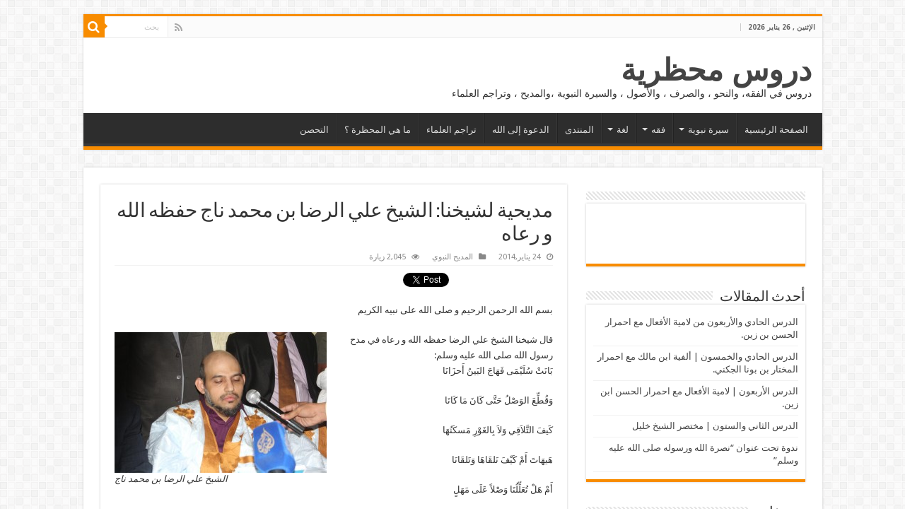

--- FILE ---
content_type: text/html; charset=UTF-8
request_url: https://www.ma7dhara.com/2014/01/24/%D9%85%D8%AF%D9%8A%D8%AD%D9%8A%D8%A9-%D9%84%D8%B4%D9%8A%D8%AE%D9%86%D8%A7-%D8%A7%D9%84%D8%B4%D9%8A%D8%AE-%D8%B9%D9%84%D9%8A-%D8%A7%D9%84%D8%B1%D8%B6%D8%A7-%D8%A8%D9%86-%D9%85%D8%AD%D9%85%D8%AF-%D9%86/
body_size: 16589
content:
<!DOCTYPE html>
<html dir="rtl" lang="ar" prefix="og: http://ogp.me/ns#">
<head>
<meta charset="UTF-8" />
<link rel="pingback" href="https://www.ma7dhara.com/xmlrpc.php" />
<title>مديحية لشيخنا: الشيخ علي الرضا بن محمد ناج حفظه الله و رعاه &#8211; دروس محظرية</title>
<meta property="og:title" content="مديحية لشيخنا: الشيخ علي الرضا بن محمد ناج حفظه الله و رعاه - دروس محظرية"/>
<meta property="og:type" content="article"/>
<meta property="og:description" content="بسم الله الرحمن الرحيم و صلى الله على نبيه الكريم قال شيخنا الشيخ علي الرضا حفظه الله و رعاه في مدح"/>
<meta property="og:url" content="https://www.ma7dhara.com/2014/01/24/%d9%85%d8%af%d9%8a%d8%ad%d9%8a%d8%a9-%d9%84%d8%b4%d9%8a%d8%ae%d9%86%d8%a7-%d8%a7%d9%84%d8%b4%d9%8a%d8%ae-%d8%b9%d9%84%d9%8a-%d8%a7%d9%84%d8%b1%d8%b6%d8%a7-%d8%a8%d9%86-%d9%85%d8%ad%d9%85%d8%af-%d9%86/"/>
<meta property="og:site_name" content="دروس محظرية"/>
<meta name='robots' content='max-image-preview:large' />
<link rel='dns-prefetch' href='//fonts.googleapis.com' />
<link rel="alternate" type="application/rss+xml" title="دروس محظرية &laquo; الخلاصة" href="https://www.ma7dhara.com/feed/" />
<link rel="alternate" type="application/rss+xml" title="دروس محظرية &laquo; خلاصة التعليقات" href="https://www.ma7dhara.com/comments/feed/" />
<link rel="alternate" title="oEmbed (JSON)" type="application/json+oembed" href="https://www.ma7dhara.com/wp-json/oembed/1.0/embed?url=https%3A%2F%2Fwww.ma7dhara.com%2F2014%2F01%2F24%2F%25d9%2585%25d8%25af%25d9%258a%25d8%25ad%25d9%258a%25d8%25a9-%25d9%2584%25d8%25b4%25d9%258a%25d8%25ae%25d9%2586%25d8%25a7-%25d8%25a7%25d9%2584%25d8%25b4%25d9%258a%25d8%25ae-%25d8%25b9%25d9%2584%25d9%258a-%25d8%25a7%25d9%2584%25d8%25b1%25d8%25b6%25d8%25a7-%25d8%25a8%25d9%2586-%25d9%2585%25d8%25ad%25d9%2585%25d8%25af-%25d9%2586%2F" />
<link rel="alternate" title="oEmbed (XML)" type="text/xml+oembed" href="https://www.ma7dhara.com/wp-json/oembed/1.0/embed?url=https%3A%2F%2Fwww.ma7dhara.com%2F2014%2F01%2F24%2F%25d9%2585%25d8%25af%25d9%258a%25d8%25ad%25d9%258a%25d8%25a9-%25d9%2584%25d8%25b4%25d9%258a%25d8%25ae%25d9%2586%25d8%25a7-%25d8%25a7%25d9%2584%25d8%25b4%25d9%258a%25d8%25ae-%25d8%25b9%25d9%2584%25d9%258a-%25d8%25a7%25d9%2584%25d8%25b1%25d8%25b6%25d8%25a7-%25d8%25a8%25d9%2586-%25d9%2585%25d8%25ad%25d9%2585%25d8%25af-%25d9%2586%2F&#038;format=xml" />
<style id='wp-img-auto-sizes-contain-inline-css' type='text/css'>
img:is([sizes=auto i],[sizes^="auto," i]){contain-intrinsic-size:3000px 1500px}
/*# sourceURL=wp-img-auto-sizes-contain-inline-css */
</style>
<style id='wp-emoji-styles-inline-css' type='text/css'>

	img.wp-smiley, img.emoji {
		display: inline !important;
		border: none !important;
		box-shadow: none !important;
		height: 1em !important;
		width: 1em !important;
		margin: 0 0.07em !important;
		vertical-align: -0.1em !important;
		background: none !important;
		padding: 0 !important;
	}
/*# sourceURL=wp-emoji-styles-inline-css */
</style>
<style id='wp-block-library-inline-css' type='text/css'>
:root{--wp-block-synced-color:#7a00df;--wp-block-synced-color--rgb:122,0,223;--wp-bound-block-color:var(--wp-block-synced-color);--wp-editor-canvas-background:#ddd;--wp-admin-theme-color:#007cba;--wp-admin-theme-color--rgb:0,124,186;--wp-admin-theme-color-darker-10:#006ba1;--wp-admin-theme-color-darker-10--rgb:0,107,160.5;--wp-admin-theme-color-darker-20:#005a87;--wp-admin-theme-color-darker-20--rgb:0,90,135;--wp-admin-border-width-focus:2px}@media (min-resolution:192dpi){:root{--wp-admin-border-width-focus:1.5px}}.wp-element-button{cursor:pointer}:root .has-very-light-gray-background-color{background-color:#eee}:root .has-very-dark-gray-background-color{background-color:#313131}:root .has-very-light-gray-color{color:#eee}:root .has-very-dark-gray-color{color:#313131}:root .has-vivid-green-cyan-to-vivid-cyan-blue-gradient-background{background:linear-gradient(135deg,#00d084,#0693e3)}:root .has-purple-crush-gradient-background{background:linear-gradient(135deg,#34e2e4,#4721fb 50%,#ab1dfe)}:root .has-hazy-dawn-gradient-background{background:linear-gradient(135deg,#faaca8,#dad0ec)}:root .has-subdued-olive-gradient-background{background:linear-gradient(135deg,#fafae1,#67a671)}:root .has-atomic-cream-gradient-background{background:linear-gradient(135deg,#fdd79a,#004a59)}:root .has-nightshade-gradient-background{background:linear-gradient(135deg,#330968,#31cdcf)}:root .has-midnight-gradient-background{background:linear-gradient(135deg,#020381,#2874fc)}:root{--wp--preset--font-size--normal:16px;--wp--preset--font-size--huge:42px}.has-regular-font-size{font-size:1em}.has-larger-font-size{font-size:2.625em}.has-normal-font-size{font-size:var(--wp--preset--font-size--normal)}.has-huge-font-size{font-size:var(--wp--preset--font-size--huge)}.has-text-align-center{text-align:center}.has-text-align-left{text-align:left}.has-text-align-right{text-align:right}.has-fit-text{white-space:nowrap!important}#end-resizable-editor-section{display:none}.aligncenter{clear:both}.items-justified-left{justify-content:flex-start}.items-justified-center{justify-content:center}.items-justified-right{justify-content:flex-end}.items-justified-space-between{justify-content:space-between}.screen-reader-text{border:0;clip-path:inset(50%);height:1px;margin:-1px;overflow:hidden;padding:0;position:absolute;width:1px;word-wrap:normal!important}.screen-reader-text:focus{background-color:#ddd;clip-path:none;color:#444;display:block;font-size:1em;height:auto;left:5px;line-height:normal;padding:15px 23px 14px;text-decoration:none;top:5px;width:auto;z-index:100000}html :where(.has-border-color){border-style:solid}html :where([style*=border-top-color]){border-top-style:solid}html :where([style*=border-right-color]){border-right-style:solid}html :where([style*=border-bottom-color]){border-bottom-style:solid}html :where([style*=border-left-color]){border-left-style:solid}html :where([style*=border-width]){border-style:solid}html :where([style*=border-top-width]){border-top-style:solid}html :where([style*=border-right-width]){border-right-style:solid}html :where([style*=border-bottom-width]){border-bottom-style:solid}html :where([style*=border-left-width]){border-left-style:solid}html :where(img[class*=wp-image-]){height:auto;max-width:100%}:where(figure){margin:0 0 1em}html :where(.is-position-sticky){--wp-admin--admin-bar--position-offset:var(--wp-admin--admin-bar--height,0px)}@media screen and (max-width:600px){html :where(.is-position-sticky){--wp-admin--admin-bar--position-offset:0px}}

/*# sourceURL=wp-block-library-inline-css */
</style><style id='global-styles-inline-css' type='text/css'>
:root{--wp--preset--aspect-ratio--square: 1;--wp--preset--aspect-ratio--4-3: 4/3;--wp--preset--aspect-ratio--3-4: 3/4;--wp--preset--aspect-ratio--3-2: 3/2;--wp--preset--aspect-ratio--2-3: 2/3;--wp--preset--aspect-ratio--16-9: 16/9;--wp--preset--aspect-ratio--9-16: 9/16;--wp--preset--color--black: #000000;--wp--preset--color--cyan-bluish-gray: #abb8c3;--wp--preset--color--white: #ffffff;--wp--preset--color--pale-pink: #f78da7;--wp--preset--color--vivid-red: #cf2e2e;--wp--preset--color--luminous-vivid-orange: #ff6900;--wp--preset--color--luminous-vivid-amber: #fcb900;--wp--preset--color--light-green-cyan: #7bdcb5;--wp--preset--color--vivid-green-cyan: #00d084;--wp--preset--color--pale-cyan-blue: #8ed1fc;--wp--preset--color--vivid-cyan-blue: #0693e3;--wp--preset--color--vivid-purple: #9b51e0;--wp--preset--gradient--vivid-cyan-blue-to-vivid-purple: linear-gradient(135deg,rgb(6,147,227) 0%,rgb(155,81,224) 100%);--wp--preset--gradient--light-green-cyan-to-vivid-green-cyan: linear-gradient(135deg,rgb(122,220,180) 0%,rgb(0,208,130) 100%);--wp--preset--gradient--luminous-vivid-amber-to-luminous-vivid-orange: linear-gradient(135deg,rgb(252,185,0) 0%,rgb(255,105,0) 100%);--wp--preset--gradient--luminous-vivid-orange-to-vivid-red: linear-gradient(135deg,rgb(255,105,0) 0%,rgb(207,46,46) 100%);--wp--preset--gradient--very-light-gray-to-cyan-bluish-gray: linear-gradient(135deg,rgb(238,238,238) 0%,rgb(169,184,195) 100%);--wp--preset--gradient--cool-to-warm-spectrum: linear-gradient(135deg,rgb(74,234,220) 0%,rgb(151,120,209) 20%,rgb(207,42,186) 40%,rgb(238,44,130) 60%,rgb(251,105,98) 80%,rgb(254,248,76) 100%);--wp--preset--gradient--blush-light-purple: linear-gradient(135deg,rgb(255,206,236) 0%,rgb(152,150,240) 100%);--wp--preset--gradient--blush-bordeaux: linear-gradient(135deg,rgb(254,205,165) 0%,rgb(254,45,45) 50%,rgb(107,0,62) 100%);--wp--preset--gradient--luminous-dusk: linear-gradient(135deg,rgb(255,203,112) 0%,rgb(199,81,192) 50%,rgb(65,88,208) 100%);--wp--preset--gradient--pale-ocean: linear-gradient(135deg,rgb(255,245,203) 0%,rgb(182,227,212) 50%,rgb(51,167,181) 100%);--wp--preset--gradient--electric-grass: linear-gradient(135deg,rgb(202,248,128) 0%,rgb(113,206,126) 100%);--wp--preset--gradient--midnight: linear-gradient(135deg,rgb(2,3,129) 0%,rgb(40,116,252) 100%);--wp--preset--font-size--small: 13px;--wp--preset--font-size--medium: 20px;--wp--preset--font-size--large: 36px;--wp--preset--font-size--x-large: 42px;--wp--preset--spacing--20: 0.44rem;--wp--preset--spacing--30: 0.67rem;--wp--preset--spacing--40: 1rem;--wp--preset--spacing--50: 1.5rem;--wp--preset--spacing--60: 2.25rem;--wp--preset--spacing--70: 3.38rem;--wp--preset--spacing--80: 5.06rem;--wp--preset--shadow--natural: 6px 6px 9px rgba(0, 0, 0, 0.2);--wp--preset--shadow--deep: 12px 12px 50px rgba(0, 0, 0, 0.4);--wp--preset--shadow--sharp: 6px 6px 0px rgba(0, 0, 0, 0.2);--wp--preset--shadow--outlined: 6px 6px 0px -3px rgb(255, 255, 255), 6px 6px rgb(0, 0, 0);--wp--preset--shadow--crisp: 6px 6px 0px rgb(0, 0, 0);}:where(.is-layout-flex){gap: 0.5em;}:where(.is-layout-grid){gap: 0.5em;}body .is-layout-flex{display: flex;}.is-layout-flex{flex-wrap: wrap;align-items: center;}.is-layout-flex > :is(*, div){margin: 0;}body .is-layout-grid{display: grid;}.is-layout-grid > :is(*, div){margin: 0;}:where(.wp-block-columns.is-layout-flex){gap: 2em;}:where(.wp-block-columns.is-layout-grid){gap: 2em;}:where(.wp-block-post-template.is-layout-flex){gap: 1.25em;}:where(.wp-block-post-template.is-layout-grid){gap: 1.25em;}.has-black-color{color: var(--wp--preset--color--black) !important;}.has-cyan-bluish-gray-color{color: var(--wp--preset--color--cyan-bluish-gray) !important;}.has-white-color{color: var(--wp--preset--color--white) !important;}.has-pale-pink-color{color: var(--wp--preset--color--pale-pink) !important;}.has-vivid-red-color{color: var(--wp--preset--color--vivid-red) !important;}.has-luminous-vivid-orange-color{color: var(--wp--preset--color--luminous-vivid-orange) !important;}.has-luminous-vivid-amber-color{color: var(--wp--preset--color--luminous-vivid-amber) !important;}.has-light-green-cyan-color{color: var(--wp--preset--color--light-green-cyan) !important;}.has-vivid-green-cyan-color{color: var(--wp--preset--color--vivid-green-cyan) !important;}.has-pale-cyan-blue-color{color: var(--wp--preset--color--pale-cyan-blue) !important;}.has-vivid-cyan-blue-color{color: var(--wp--preset--color--vivid-cyan-blue) !important;}.has-vivid-purple-color{color: var(--wp--preset--color--vivid-purple) !important;}.has-black-background-color{background-color: var(--wp--preset--color--black) !important;}.has-cyan-bluish-gray-background-color{background-color: var(--wp--preset--color--cyan-bluish-gray) !important;}.has-white-background-color{background-color: var(--wp--preset--color--white) !important;}.has-pale-pink-background-color{background-color: var(--wp--preset--color--pale-pink) !important;}.has-vivid-red-background-color{background-color: var(--wp--preset--color--vivid-red) !important;}.has-luminous-vivid-orange-background-color{background-color: var(--wp--preset--color--luminous-vivid-orange) !important;}.has-luminous-vivid-amber-background-color{background-color: var(--wp--preset--color--luminous-vivid-amber) !important;}.has-light-green-cyan-background-color{background-color: var(--wp--preset--color--light-green-cyan) !important;}.has-vivid-green-cyan-background-color{background-color: var(--wp--preset--color--vivid-green-cyan) !important;}.has-pale-cyan-blue-background-color{background-color: var(--wp--preset--color--pale-cyan-blue) !important;}.has-vivid-cyan-blue-background-color{background-color: var(--wp--preset--color--vivid-cyan-blue) !important;}.has-vivid-purple-background-color{background-color: var(--wp--preset--color--vivid-purple) !important;}.has-black-border-color{border-color: var(--wp--preset--color--black) !important;}.has-cyan-bluish-gray-border-color{border-color: var(--wp--preset--color--cyan-bluish-gray) !important;}.has-white-border-color{border-color: var(--wp--preset--color--white) !important;}.has-pale-pink-border-color{border-color: var(--wp--preset--color--pale-pink) !important;}.has-vivid-red-border-color{border-color: var(--wp--preset--color--vivid-red) !important;}.has-luminous-vivid-orange-border-color{border-color: var(--wp--preset--color--luminous-vivid-orange) !important;}.has-luminous-vivid-amber-border-color{border-color: var(--wp--preset--color--luminous-vivid-amber) !important;}.has-light-green-cyan-border-color{border-color: var(--wp--preset--color--light-green-cyan) !important;}.has-vivid-green-cyan-border-color{border-color: var(--wp--preset--color--vivid-green-cyan) !important;}.has-pale-cyan-blue-border-color{border-color: var(--wp--preset--color--pale-cyan-blue) !important;}.has-vivid-cyan-blue-border-color{border-color: var(--wp--preset--color--vivid-cyan-blue) !important;}.has-vivid-purple-border-color{border-color: var(--wp--preset--color--vivid-purple) !important;}.has-vivid-cyan-blue-to-vivid-purple-gradient-background{background: var(--wp--preset--gradient--vivid-cyan-blue-to-vivid-purple) !important;}.has-light-green-cyan-to-vivid-green-cyan-gradient-background{background: var(--wp--preset--gradient--light-green-cyan-to-vivid-green-cyan) !important;}.has-luminous-vivid-amber-to-luminous-vivid-orange-gradient-background{background: var(--wp--preset--gradient--luminous-vivid-amber-to-luminous-vivid-orange) !important;}.has-luminous-vivid-orange-to-vivid-red-gradient-background{background: var(--wp--preset--gradient--luminous-vivid-orange-to-vivid-red) !important;}.has-very-light-gray-to-cyan-bluish-gray-gradient-background{background: var(--wp--preset--gradient--very-light-gray-to-cyan-bluish-gray) !important;}.has-cool-to-warm-spectrum-gradient-background{background: var(--wp--preset--gradient--cool-to-warm-spectrum) !important;}.has-blush-light-purple-gradient-background{background: var(--wp--preset--gradient--blush-light-purple) !important;}.has-blush-bordeaux-gradient-background{background: var(--wp--preset--gradient--blush-bordeaux) !important;}.has-luminous-dusk-gradient-background{background: var(--wp--preset--gradient--luminous-dusk) !important;}.has-pale-ocean-gradient-background{background: var(--wp--preset--gradient--pale-ocean) !important;}.has-electric-grass-gradient-background{background: var(--wp--preset--gradient--electric-grass) !important;}.has-midnight-gradient-background{background: var(--wp--preset--gradient--midnight) !important;}.has-small-font-size{font-size: var(--wp--preset--font-size--small) !important;}.has-medium-font-size{font-size: var(--wp--preset--font-size--medium) !important;}.has-large-font-size{font-size: var(--wp--preset--font-size--large) !important;}.has-x-large-font-size{font-size: var(--wp--preset--font-size--x-large) !important;}
/*# sourceURL=global-styles-inline-css */
</style>

<style id='classic-theme-styles-inline-css' type='text/css'>
/*! This file is auto-generated */
.wp-block-button__link{color:#fff;background-color:#32373c;border-radius:9999px;box-shadow:none;text-decoration:none;padding:calc(.667em + 2px) calc(1.333em + 2px);font-size:1.125em}.wp-block-file__button{background:#32373c;color:#fff;text-decoration:none}
/*# sourceURL=/wp-includes/css/classic-themes.min.css */
</style>
<link rel='stylesheet' id='tie-style-css' href='https://www.ma7dhara.com/wp-content/themes/sahifa/style.css' type='text/css' media='all' />
<link rel='stylesheet' id='tie-ilightbox-skin-css' href='https://www.ma7dhara.com/wp-content/themes/sahifa/css/ilightbox/dark-skin/skin.css' type='text/css' media='all' />
<link rel='stylesheet' id='Droid+Sans-css' href='https://fonts.googleapis.com/css?family=Droid+Sans%3Aregular%2C700' type='text/css' media='all' />
<script type="text/javascript" src="https://www.ma7dhara.com/wp-includes/js/jquery/jquery.min.js" id="jquery-core-js"></script>
<script type="text/javascript" src="https://www.ma7dhara.com/wp-includes/js/jquery/jquery-migrate.min.js" id="jquery-migrate-js"></script>
<link rel="EditURI" type="application/rsd+xml" title="RSD" href="https://www.ma7dhara.com/xmlrpc.php?rsd" />
<link rel="stylesheet" href="https://www.ma7dhara.com/wp-content/themes/sahifa/rtl.css" type="text/css" media="screen" /><meta name="generator" content="WordPress 6.9" />
<link rel="canonical" href="https://www.ma7dhara.com/2014/01/24/%d9%85%d8%af%d9%8a%d8%ad%d9%8a%d8%a9-%d9%84%d8%b4%d9%8a%d8%ae%d9%86%d8%a7-%d8%a7%d9%84%d8%b4%d9%8a%d8%ae-%d8%b9%d9%84%d9%8a-%d8%a7%d9%84%d8%b1%d8%b6%d8%a7-%d8%a8%d9%86-%d9%85%d8%ad%d9%85%d8%af-%d9%86/" />
<link rel='shortlink' href='https://www.ma7dhara.com/?p=158' />
<link rel="shortcut icon" href="https://www.ma7dhara.com/wp-content/uploads/2016/02/favicon.ico" title="Favicon" />
<!--[if IE]>
<script type="text/javascript">jQuery(document).ready(function (){ jQuery(".menu-item").has("ul").children("a").attr("aria-haspopup", "true");});</script>
<![endif]-->
<!--[if lt IE 9]>
<script src="https://www.ma7dhara.com/wp-content/themes/sahifa/js/html5.js"></script>
<script src="https://www.ma7dhara.com/wp-content/themes/sahifa/js/selectivizr-min.js"></script>
<![endif]-->
<!--[if IE 9]>
<link rel="stylesheet" type="text/css" media="all" href="https://www.ma7dhara.com/wp-content/themes/sahifa/css/ie9.css" />
<![endif]-->
<!--[if IE 8]>
<link rel="stylesheet" type="text/css" media="all" href="https://www.ma7dhara.com/wp-content/themes/sahifa/css/ie8.css" />
<![endif]-->
<!--[if IE 7]>
<link rel="stylesheet" type="text/css" media="all" href="https://www.ma7dhara.com/wp-content/themes/sahifa/css/ie7.css" />
<![endif]-->


<meta name="viewport" content="width=device-width, initial-scale=1.0" />
<link rel="apple-touch-icon-precomposed" sizes="144x144" href="http://www.ma7dhara.com/wp-content/uploads/2016/02/apple-touch-icon-114x114.png" />
<link rel="apple-touch-icon-precomposed" sizes="120x120" href="http://www.ma7dhara.com/wp-content/uploads/2016/02/apple-touch-icon-120x120.png" />
<link rel="apple-touch-icon-precomposed" sizes="72x72" href="http://www.ma7dhara.com/wp-content/uploads/2016/02/apple-touch-icon-72x72.png" />
<link rel="apple-touch-icon-precomposed" href="http://www.ma7dhara.com/wp-content/uploads/2016/02/apple-touch-icon-57x57.png" />

<script>
  (function(i,s,o,g,r,a,m){i['GoogleAnalyticsObject']=r;i[r]=i[r]||function(){
  (i[r].q=i[r].q||[]).push(arguments)},i[r].l=1*new Date();a=s.createElement(o),
  m=s.getElementsByTagName(o)[0];a.async=1;a.src=g;m.parentNode.insertBefore(a,m)
  })(window,document,'script','//www.google-analytics.com/analytics.js','ga');

  ga('create', 'UA-28749743-2', 'auto');
  ga('send', 'pageview');

</script>

<style type="text/css" media="screen">

body{
	font-family: 'Droid Sans';
}


</style>

		<script type="text/javascript">
			/* <![CDATA[ */
				var sf_position = '0';
				var sf_templates = "<a href=\"{search_url_escaped}\">\u0639\u0631\u0636 \u0643\u0644 \u0627\u0644\u0646\u062a\u0627\u0626\u062c<\/a>";
				var sf_input = '.search-live';
				jQuery(document).ready(function(){
					jQuery(sf_input).ajaxyLiveSearch({"expand":false,"searchUrl":"https:\/\/www.ma7dhara.com\/?s=%s","text":"Search","delay":500,"iwidth":180,"width":315,"ajaxUrl":"https:\/\/www.ma7dhara.com\/wp-admin\/admin-ajax.php","rtl":0});
					jQuery(".live-search_ajaxy-selective-input").keyup(function() {
						var width = jQuery(this).val().length * 8;
						if(width < 50) {
							width = 50;
						}
						jQuery(this).width(width);
					});
					jQuery(".live-search_ajaxy-selective-search").click(function() {
						jQuery(this).find(".live-search_ajaxy-selective-input").focus();
					});
					jQuery(".live-search_ajaxy-selective-close").click(function() {
						jQuery(this).parent().remove();
					});
				});
			/* ]]> */
		</script>
		</head>
<body id="top" class="rtl wp-singular post-template-default single single-post postid-158 single-format-standard wp-theme-sahifa lazy-enabled">

<div class="wrapper-outer">

	<div class="background-cover"></div>

	<aside id="slide-out">

			<div class="search-mobile">
			<form method="get" id="searchform-mobile" action="https://www.ma7dhara.com/">
				<button class="search-button" type="submit" value="بحث"><i class="fa fa-search"></i></button>
				<input type="text" id="s-mobile" name="s" title="بحث" value="بحث" onfocus="if (this.value == 'بحث') {this.value = '';}" onblur="if (this.value == '') {this.value = 'بحث';}"  />
			</form>
		</div><!-- .search-mobile /-->
	
			<div class="social-icons">
		<a class="ttip-none" title="Rss" href="https://www.ma7dhara.com/feed/" target="_blank"><i class="fa fa-rss"></i></a>
			</div>

	
		<div id="mobile-menu" ></div>
	</aside><!-- #slide-out /-->

		<div id="wrapper" class="boxed">
		<div class="inner-wrapper">

		<header id="theme-header" class="theme-header">
						<div id="top-nav" class="top-nav">
				<div class="container">

							<span class="today-date">الإثنين ,  26  يناير 2026</span>
				
						<div class="search-block">
						<form method="get" id="searchform-header" action="https://www.ma7dhara.com/">
							<button class="search-button" type="submit" value="بحث"><i class="fa fa-search"></i></button>
							<input class="search-live" type="text" id="s-header" name="s" title="بحث" value="بحث" onfocus="if (this.value == 'بحث') {this.value = '';}" onblur="if (this.value == '') {this.value = 'بحث';}"  />
						</form>
					</div><!-- .search-block /-->
			<div class="social-icons">
		<a class="ttip-none" title="Rss" href="https://www.ma7dhara.com/feed/" target="_blank"><i class="fa fa-rss"></i></a>
			</div>

	
	
				</div><!-- .container /-->
			</div><!-- .top-menu /-->
			
		<div class="header-content">

					<a id="slide-out-open" class="slide-out-open" href="#"><span></span></a>
		
			<div class="logo">
			<h2>				<a  href="https://www.ma7dhara.com/">دروس محظرية</a>
				<span>دروس في الفقه، والنحو ، والصرف ، والأصول ، والسيرة النبوية ،والمديح ، وتراجم العلماء</span>
							</h2>			</div><!-- .logo /-->
						<div class="clear"></div>

		</div>
													<nav id="main-nav" class="fixed-enabled">
				<div class="container">

				
					<div class="main-menu"><ul id="menu-main" class="menu"><li id="menu-item-11" class="menu-item menu-item-type-custom menu-item-object-custom menu-item-11"><a href="/">الصفحة الرئيسية</a></li>
<li id="menu-item-1365" class="menu-item menu-item-type-taxonomy menu-item-object-category current-post-ancestor menu-item-has-children menu-item-1365"><a href="https://www.ma7dhara.com/category/%d8%b3%d9%8a%d8%b1%d8%a9-%d9%86%d8%a8%d9%88%d9%8a%d8%a9/">سيرة نبوية</a>
<ul class="sub-menu menu-sub-content">
	<li id="menu-item-1367" class="menu-item menu-item-type-taxonomy menu-item-object-category current-post-ancestor current-menu-parent current-post-parent menu-item-1367"><a href="https://www.ma7dhara.com/category/%d8%b3%d9%8a%d8%b1%d8%a9-%d9%86%d8%a8%d9%88%d9%8a%d8%a9/%d8%a7%d9%84%d9%85%d8%af%d9%8a%d8%ad-%d8%a7%d9%84%d9%86%d8%a8%d9%88%d9%8a/">المديح النبوي</a></li>
	<li id="menu-item-1366" class="menu-item menu-item-type-taxonomy menu-item-object-category menu-item-1366"><a href="https://www.ma7dhara.com/category/%d8%b3%d9%8a%d8%b1%d8%a9-%d9%86%d8%a8%d9%88%d9%8a%d8%a9/%d8%a7%d9%84%d8%b4%d9%81%d8%a7-%d8%a8%d8%aa%d8%b9%d8%b1%d9%8a%d9%81-%d8%ad%d9%82%d9%88%d9%82-%d8%a7%d9%84%d9%85%d8%b5%d8%b7%d9%81%d9%89/">الشفا بتعريف حقوق المصطفى</a></li>
</ul>
</li>
<li id="menu-item-1368" class="menu-item menu-item-type-taxonomy menu-item-object-category menu-item-has-children menu-item-1368"><a href="https://www.ma7dhara.com/category/%d9%81%d9%82%d9%87/">فقه</a>
<ul class="sub-menu menu-sub-content">
	<li id="menu-item-13" class="menu-item menu-item-type-taxonomy menu-item-object-category menu-item-13"><a href="https://www.ma7dhara.com/category/%d9%81%d9%82%d9%87/%d8%a7%d9%84%d8%b4%d9%8a%d8%ae-%d8%ae%d9%84%d9%8a%d9%84/">الشيخ خليل</a></li>
	<li id="menu-item-283" class="menu-item menu-item-type-taxonomy menu-item-object-category menu-item-283"><a href="https://www.ma7dhara.com/category/%d9%81%d9%82%d9%87/%d8%a7%d9%84%d9%85%d8%b1%d8%b4%d8%af-%d8%a7%d9%84%d9%85%d8%b9%d9%8a%d9%86/">المرشد المعين</a></li>
	<li id="menu-item-564" class="menu-item menu-item-type-taxonomy menu-item-object-category menu-item-564"><a href="https://www.ma7dhara.com/category/%d9%81%d9%82%d9%87/%d9%83%d9%81%d8%a7%d9%81-%d8%a7%d9%84%d9%85%d8%a8%d8%aa%d8%af%d9%8a/">كفاف المبتدي</a></li>
</ul>
</li>
<li id="menu-item-1369" class="menu-item menu-item-type-taxonomy menu-item-object-category menu-item-has-children menu-item-1369"><a href="https://www.ma7dhara.com/category/%d9%84%d8%ba%d8%a9/">لغة</a>
<ul class="sub-menu menu-sub-content">
	<li id="menu-item-102" class="menu-item menu-item-type-taxonomy menu-item-object-category menu-item-102"><a href="https://www.ma7dhara.com/category/%d9%84%d8%ba%d8%a9/%d8%a3%d9%84%d9%81%d9%8a%d8%a9-%d8%a7%d8%a8%d9%86-%d9%85%d8%a7%d9%84%d9%83/">ألفية ابن مالك</a></li>
	<li id="menu-item-277" class="menu-item menu-item-type-taxonomy menu-item-object-category menu-item-277"><a href="https://www.ma7dhara.com/category/%d9%84%d8%ba%d8%a9/%d9%84%d8%a7%d9%85%d9%8a%d8%a9-%d8%a7%d9%84%d8%a3%d9%81%d8%b9%d8%a7%d9%84/">لامية الأفعال</a></li>
</ul>
</li>
<li id="menu-item-33" class="menu-item menu-item-type-taxonomy menu-item-object-category menu-item-33"><a href="https://www.ma7dhara.com/category/%d8%a7%d9%84%d9%85%d9%86%d8%aa%d8%af%d9%89/">المنتدى</a></li>
<li id="menu-item-233" class="menu-item menu-item-type-taxonomy menu-item-object-category menu-item-233"><a href="https://www.ma7dhara.com/category/%d8%a7%d9%84%d8%af%d8%b9%d9%88%d8%a9-%d8%a5%d9%84%d9%89-%d8%a7%d9%84%d9%84%d9%87/">الدعوة إلى الله</a></li>
<li id="menu-item-62" class="menu-item menu-item-type-taxonomy menu-item-object-category menu-item-62"><a href="https://www.ma7dhara.com/category/%d8%aa%d8%b1%d8%a7%d8%ac%d9%85-%d8%a7%d9%84%d8%b9%d9%84%d9%85%d8%a7%d8%a1/">تراجم العلماء</a></li>
<li id="menu-item-96" class="menu-item menu-item-type-post_type menu-item-object-page menu-item-96"><a href="https://www.ma7dhara.com/%d9%85%d8%a7-%d9%87%d9%8a-%d8%a7%d9%84%d9%85%d8%ad%d8%b8%d8%b1%d8%a9-%d8%9f/">ما هي المحظرة ؟</a></li>
<li id="menu-item-425" class="menu-item menu-item-type-taxonomy menu-item-object-category menu-item-425"><a href="https://www.ma7dhara.com/category/%d8%a7%d9%84%d8%aa%d8%ad%d8%b5%d9%86/">التحصن</a></li>
</ul></div>					
					
				</div>
			</nav><!-- .main-nav /-->
					</header><!-- #header /-->

	
	
	<div id="main-content" class="container">

	
	
	
	
	
	<div class="content">

		
		
		

		
		<article class="post-listing post-158 post type-post status-publish format-standard  category-5 tag-6 tag-9" id="the-post">
			
			<div class="single-post-thumb">
					</div>
	
		


			<div class="post-inner">

							<h1 class="name post-title entry-title"><span itemprop="name">مديحية لشيخنا: الشيخ علي الرضا بن محمد ناج حفظه الله و رعاه</span></h1>

						
<p class="post-meta">
	
		
	<span class="tie-date"><i class="fa fa-clock-o"></i>24 يناير,2014</span>	
	<span class="post-cats"><i class="fa fa-folder"></i><a href="https://www.ma7dhara.com/category/%d8%b3%d9%8a%d8%b1%d8%a9-%d9%86%d8%a8%d9%88%d9%8a%d8%a9/%d8%a7%d9%84%d9%85%d8%af%d9%8a%d8%ad-%d8%a7%d9%84%d9%86%d8%a8%d9%88%d9%8a/" rel="category tag">المديح النبوي</a></span>
	
<span class="post-views"><i class="fa fa-eye"></i>2,045 زيارة</span> </p>
<div class="clear"></div>
			
				<div class="entry">
					<div class="share-post">
	<span class="share-text">شاركها</span>

		<script>
	window.___gcfg = {lang: 'en-US'};
	(function(w, d, s) {
		function go(){
		var js, fjs = d.getElementsByTagName(s)[0], load = function(url, id) {
			if (d.getElementById(id)) {return;}
			js = d.createElement(s); js.src = url; js.id = id;
			fjs.parentNode.insertBefore(js, fjs);
		};
		load('//connect.facebook.net/en/all.js#xfbml=1', 'fbjssdk' );
		load('//platform.twitter.com/widgets.js', 			 'tweetjs' );
		}
		if (w.addEventListener) { w.addEventListener("load", go, false); }
		else if (w.attachEvent) { w.attachEvent("onload",go); }
	}(window, document, 'script'));
	</script>
	<ul class="normal-social">
			<li>
			<div class="fb-like" data-href="https://www.ma7dhara.com/2014/01/24/%d9%85%d8%af%d9%8a%d8%ad%d9%8a%d8%a9-%d9%84%d8%b4%d9%8a%d8%ae%d9%86%d8%a7-%d8%a7%d9%84%d8%b4%d9%8a%d8%ae-%d8%b9%d9%84%d9%8a-%d8%a7%d9%84%d8%b1%d8%b6%d8%a7-%d8%a8%d9%86-%d9%85%d8%ad%d9%85%d8%af-%d9%86/" data-send="false" data-layout="button_count" data-width="90" data-show-faces="false"></div>
		</li>
				<li><a href="https://twitter.com/share" class="twitter-share-button" data-url="https://www.ma7dhara.com/2014/01/24/%d9%85%d8%af%d9%8a%d8%ad%d9%8a%d8%a9-%d9%84%d8%b4%d9%8a%d8%ae%d9%86%d8%a7-%d8%a7%d9%84%d8%b4%d9%8a%d8%ae-%d8%b9%d9%84%d9%8a-%d8%a7%d9%84%d8%b1%d8%b6%d8%a7-%d8%a8%d9%86-%d9%85%d8%ad%d9%85%d8%af-%d9%86/" data-text="مديحية لشيخنا: الشيخ علي الرضا بن محمد ناج حفظه الله و رعاه" data-via="" data-lang="en">tweet</a></li>
					</ul>
		<div class="clear"></div>
</div> <!-- .share-post -->

					
					<p>بسم الله الرحمن الرحيم و صلى الله على نبيه الكريم</p>
<figure id="attachment_159" aria-describedby="caption-attachment-159" style="width: 300px" class="wp-caption alignleft"><img fetchpriority="high" decoding="async" class="size-medium wp-image-159" alt="الشيخ علي الرضا بن محمد ناج" src="http://www.ma7dhara.com/wp-content/uploads/2014/01/20707_3620840658608_265724000_n-300x199.jpg" width="300" height="199" srcset="https://www.ma7dhara.com/wp-content/uploads/2014/01/20707_3620840658608_265724000_n-300x199.jpg 300w, https://www.ma7dhara.com/wp-content/uploads/2014/01/20707_3620840658608_265724000_n-598x398.jpg 598w, https://www.ma7dhara.com/wp-content/uploads/2014/01/20707_3620840658608_265724000_n.jpg 960w" sizes="(max-width: 300px) 100vw, 300px" /><figcaption id="caption-attachment-159" class="wp-caption-text">الشيخ علي الرضا بن محمد ناج</figcaption></figure>
<p>قال شيخنا الشيخ علي الرضا حفظه الله و رعاه في مدح رسول الله صلى الله عليه وسلم:<br />
بَانَتْ سُلَيْمَى فَهَاجَ البَينُ أَحزَانَا</p>
<p>وَقُطِّعَ الوَصْلُ حَتَّى كَانَ مَا كَانَا</p>
<p>كَيفَ التَّلاَقِي وَلاَ بِالغَوْرِ مَسكَنُهَا</p>
<p>هَيهَاتَ أَمْ كَيْفَ نَلقَاهَا وَتَلقَانَا</p>
<p>أَمْ هَلْ تُعَلِّلُنَا وَصْلاً عَلَى مَهَلٍ<span id="more-158"></span></p>
<p>تَشْفِي بِهِ مُستَهَامَ القَلْبِ صَدْيَانَا</p>
<p>حُيِّيتِ سَلْمَى فَلَيْتَ الدَّهْرَ يَجْمَعُنَا</p>
<p>وَلَيْتَ طَيفَكِ بَعْدَ النَّومِ حَيَّانَا</p>
<p>مَا أَنْسَ لاَ أَنْسَ أَيَّامًا لَنَا سَلَفَتْ</p>
<p>طَابَ الوِصَالُ بِهَا شَرْقِيَّ حَوْرَانَا</p>
<p>أَيَّامَ حَولَ سُلَيمَى رَاقَ مَنظَرُهَا</p>
<p>وَظَلَّ بَينَ جِنَانِ الحُبِّ مَسعَانَا</p>
<p>مَهْلاً سُلَيمَى فَإِنَّ الحُبَّ أَضْنَانَا</p>
<p>وَجْدًا وَأَضْحَكَنَا شَوقًا وَأَبكَانَا</p>
<p>مُنِّي عَلَيَّ بِوَصْلٍ كُنتُ آمُلُهُ</p>
<p>يَا أَطْيَبَ النَّاسِ أَعْطَافًا وَأَرْدَانَا</p>
<p>يَا لَيْتَ دَهْرَ لَيَالِي الوَصْلِ عَادَ لَنَا</p>
<p>وَلَيْتَ ذَاكَ الذِي نَهْوَاهُ يَهْوانَا</p>
<p>هَاجَ الغَرَامَ سُحَيْرًا ذِكْرُ غَانِيَةٍ</p>
<p>تَخَالُ فِي ثَغْرِهَا رَوْحًا وَرَيْحَانَا</p>
<p>حَورَاءُ فِي دَعَجٍ كَأَنَّ رِيقَتَهَا</p>
<p>خَمْرٌ مُعَتَّقَةٌ مِن خَمْرِ بَيْسَانَا</p>
<p>بَيْضَاءُ كَالشَّمْسِ حُسنًا حِينَ طَلْعَتِهَا</p>
<p>تُقَلِّدُ الجِيدَ يَاقُوتًا وَمَرْجَانَا</p>
<p>نَوَّامَةٌ بِالضُّحَى بِكْرٌ مُنَعَّمَةٌ</p>
<p>لَمْ تَلْقَ فِي عَيْشِهَا بُؤسًا وَنُقْصَانَا</p>
<p>إِذَا تَرَاءَتْ تُرِيكَ الثَّغْرَ مُبتَسِمًا</p>
<p>وَالفَرْعَ مُنسَدِلاً وَالسَّاقَ رَيَّانَا</p>
<p>قَد كُنتَ تَخْشَى عَلَيهَا البَينَ ذَا حَذَرٍ</p>
<p>لَكِنَّمَا الدَّهرُ يُبْدِي البَينَ أَحْيَانَا</p>
<p>حَانَ ارْعِوَاؤُكَ عَمَّا كُنتَ تَالَفُهُ</p>
<p>مِنَ التَّصَابِي وَتَركُ الغَيِّ قَد حَانَا</p>
<p>دَع عَّنكَ سُبْـلَ الهَوَى فَاللهُ أَلهَمَنَا</p>
<p>سُبْـلَ الرَّشَادِ وَدَاعِي الحَقِّ نَادَانَا</p>
<p>هَا نَحْنُ قُدَّامَ بَابِ المُصطَفَى حِلَقٌ</p>
<p>نُهْدِي لِحَضرَتِهِ مِنَّا تَحَايَانَا</p>
<p>هُوَ الرَّسُولُ الذِي فَاقَ الوَرَى وَدَعَا</p>
<p>بِدَعْوَةِ الحَقِّ إسْرَارًا وَإِعْلاَنَا</p>
<p>قَد نَالَ مَنزِلَةً مَا نَالَهَا بَشَرٌ</p>
<p>وَلَمْ يَدَعْ لِبِنَاءِ الشِّركِ أَركَانَا</p>
<p>ضَاءَتْ بِمَولِدِهِ الآفَاقُ وَازْدَهَرَتْ</p>
<p>وَأَصْبَحَ المَلأُ العُلْوِيُّ جَذْلاَنَا</p>
<p>ذَاكَ الرَّسُولُ الذِي بِاللهِ مُعتَصِمٌ</p>
<p>بِالحَقِّ مُتَّسِمٌ مَا مَانَ مَا خَانَا</p>
<p>هُوَ الأَمِينُ الذِي أَدَّى رِسَالَتَهُ</p>
<p>وَلَمْ يَخَفْ مِن بُنَاةِ الشِّركِ عُدوَانَا</p>
<p>مَا زَالَ يَدعُوهُمُ لِلحقِّ مُحتَسِبًا</p>
<p>وَالقَومُ تُظهِرُ إِعرَاضًا وَطُغيَانَا</p>
<p>حَتَّى بَدَا الحَقُّ فِي الآفَاقِ مُنتَشِرًا</p>
<p>وَأَصْبَحَ الكَونُ بِالإِسْلاَمِ مُزدَانَا</p>
<p>وَظَلَّ للحَقِّ رَايَاتٌ وَأَلْوِيَةٌ</p>
<p>عَمَّتْ مَنَافِعُهَا بُصرَى وَكَنعَانَا</p>
<p>تِلكَ الرِّسَالَةُ وَالمَامُونُ يَحمِلُهَا</p>
<p>وَاللهُ يُعطِيهِ تَصدِيقًا وَبُرهَانَا</p>
<p>أَتَى بِآيَاتِهِ الكُبْرَى فَأَعجَزَهُمْ</p>
<p>وَأَلْبَسَ الشِّركَ إِذلاَلاً وَخِذلاَنَا</p>
<p>قَد جَاءَ يَدعُو إِلَى الإِسْلاَمِ مُنفَرِدًا</p>
<p>يَتلُو عَلَينَا أَحَادِيثًا وَقُرآنَا</p>
<p>ظَلَّتْ مَآثِرُهُ فِينَا مُخَـلَّدَةً</p>
<p>وَلَمْ تَزَلْ لِلهُدَى خَتمًا وَعُنوَانَا.</p>
<p>&nbsp;</p>
					
									</div><!-- .entry /-->


				<div class="share-post">
	<span class="share-text">شاركها</span>

		<script>
	window.___gcfg = {lang: 'en-US'};
	(function(w, d, s) {
		function go(){
		var js, fjs = d.getElementsByTagName(s)[0], load = function(url, id) {
			if (d.getElementById(id)) {return;}
			js = d.createElement(s); js.src = url; js.id = id;
			fjs.parentNode.insertBefore(js, fjs);
		};
		load('//connect.facebook.net/en/all.js#xfbml=1', 'fbjssdk' );
		load('//platform.twitter.com/widgets.js', 			 'tweetjs' );
		}
		if (w.addEventListener) { w.addEventListener("load", go, false); }
		else if (w.attachEvent) { w.attachEvent("onload",go); }
	}(window, document, 'script'));
	</script>
	<ul class="normal-social">
			<li>
			<div class="fb-like" data-href="https://www.ma7dhara.com/2014/01/24/%d9%85%d8%af%d9%8a%d8%ad%d9%8a%d8%a9-%d9%84%d8%b4%d9%8a%d8%ae%d9%86%d8%a7-%d8%a7%d9%84%d8%b4%d9%8a%d8%ae-%d8%b9%d9%84%d9%8a-%d8%a7%d9%84%d8%b1%d8%b6%d8%a7-%d8%a8%d9%86-%d9%85%d8%ad%d9%85%d8%af-%d9%86/" data-send="false" data-layout="button_count" data-width="90" data-show-faces="false"></div>
		</li>
				<li><a href="https://twitter.com/share" class="twitter-share-button" data-url="https://www.ma7dhara.com/2014/01/24/%d9%85%d8%af%d9%8a%d8%ad%d9%8a%d8%a9-%d9%84%d8%b4%d9%8a%d8%ae%d9%86%d8%a7-%d8%a7%d9%84%d8%b4%d9%8a%d8%ae-%d8%b9%d9%84%d9%8a-%d8%a7%d9%84%d8%b1%d8%b6%d8%a7-%d8%a8%d9%86-%d9%85%d8%ad%d9%85%d8%af-%d9%86/" data-text="مديحية لشيخنا: الشيخ علي الرضا بن محمد ناج حفظه الله و رعاه" data-via="" data-lang="en">tweet</a></li>
					</ul>
		<div class="clear"></div>
</div> <!-- .share-post -->
				<div class="clear"></div>
			</div><!-- .post-inner -->

			<script type="application/ld+json" class="tie-schema-graph">{"@context":"http:\/\/schema.org","@type":"Article","dateCreated":"2014-01-24T16:02:09+00:00","datePublished":"2014-01-24T16:02:09+00:00","dateModified":"2023-04-08T20:12:58+00:00","headline":"\u0645\u062f\u064a\u062d\u064a\u0629 \u0644\u0634\u064a\u062e\u0646\u0627: \u0627\u0644\u0634\u064a\u062e \u0639\u0644\u064a \u0627\u0644\u0631\u0636\u0627 \u0628\u0646 \u0645\u062d\u0645\u062f \u0646\u0627\u062c \u062d\u0641\u0638\u0647 \u0627\u0644\u0644\u0647 \u0648 \u0631\u0639\u0627\u0647","name":"\u0645\u062f\u064a\u062d\u064a\u0629 \u0644\u0634\u064a\u062e\u0646\u0627: \u0627\u0644\u0634\u064a\u062e \u0639\u0644\u064a \u0627\u0644\u0631\u0636\u0627 \u0628\u0646 \u0645\u062d\u0645\u062f \u0646\u0627\u062c \u062d\u0641\u0638\u0647 \u0627\u0644\u0644\u0647 \u0648 \u0631\u0639\u0627\u0647","keywords":"\u0634\u0639\u0631,\u0646\u0635\u0631\u0629 \u0627\u0644\u0631\u0633\u0648\u0644 \u0635\u0644\u0649 \u0627\u0644\u0644\u0647 \u0639\u0644\u064a\u0647 \u0648\u0633\u0644\u0645","url":"https:\/\/www.ma7dhara.com\/2014\/01\/24\/%d9%85%d8%af%d9%8a%d8%ad%d9%8a%d8%a9-%d9%84%d8%b4%d9%8a%d8%ae%d9%86%d8%a7-%d8%a7%d9%84%d8%b4%d9%8a%d8%ae-%d8%b9%d9%84%d9%8a-%d8%a7%d9%84%d8%b1%d8%b6%d8%a7-%d8%a8%d9%86-%d9%85%d8%ad%d9%85%d8%af-%d9%86\/","description":"\u0628\u0633\u0645 \u0627\u0644\u0644\u0647 \u0627\u0644\u0631\u062d\u0645\u0646 \u0627\u0644\u0631\u062d\u064a\u0645 \u0648 \u0635\u0644\u0649 \u0627\u0644\u0644\u0647 \u0639\u0644\u0649 \u0646\u0628\u064a\u0647 \u0627\u0644\u0643\u0631\u064a\u0645 \u0642\u0627\u0644 \u0634\u064a\u062e\u0646\u0627 \u0627\u0644\u0634\u064a\u062e \u0639\u0644\u064a \u0627\u0644\u0631\u0636\u0627 \u062d\u0641\u0638\u0647 \u0627\u0644\u0644\u0647 \u0648 \u0631\u0639\u0627\u0647 \u0641\u064a \u0645\u062f\u062d \u0631\u0633\u0648\u0644 \u0627\u0644\u0644\u0647 \u0635\u0644\u0649 \u0627\u0644\u0644\u0647 \u0639\u0644\u064a\u0647 \u0648\u0633\u0644\u0645: \u0628\u064e\u0627\u0646\u064e\u062a\u0652 \u0633\u064f\u0644\u064e\u064a\u0652\u0645\u064e\u0649 \u0641\u064e\u0647\u064e\u0627\u062c\u064e \u0627\u0644\u0628\u064e\u064a\u0646\u064f \u0623\u064e\u062d\u0632\u064e\u0627\u0646\u064e\u0627 \u0648\u064e\u0642\u064f\u0637\u0651\u0650\u0639\u064e \u0627\u0644\u0648\u064e\u0635\u0652\u0644\u064f \u062d\u064e\u062a\u0651\u064e\u0649","copyrightYear":"2014","publisher":{"@id":"#Publisher","@type":"Organization","name":"\u062f\u0631\u0648\u0633 \u0645\u062d\u0638\u0631\u064a\u0629","logo":{"@type":"ImageObject","url":"https:\/\/www.ma7dhara.com\/wp-content\/themes\/sahifa\/images\/logo@2x.png"}},"sourceOrganization":{"@id":"#Publisher"},"copyrightHolder":{"@id":"#Publisher"},"mainEntityOfPage":{"@type":"WebPage","@id":"https:\/\/www.ma7dhara.com\/2014\/01\/24\/%d9%85%d8%af%d9%8a%d8%ad%d9%8a%d8%a9-%d9%84%d8%b4%d9%8a%d8%ae%d9%86%d8%a7-%d8%a7%d9%84%d8%b4%d9%8a%d8%ae-%d8%b9%d9%84%d9%8a-%d8%a7%d9%84%d8%b1%d8%b6%d8%a7-%d8%a8%d9%86-%d9%85%d8%ad%d9%85%d8%af-%d9%86\/"},"author":{"@type":"Person","name":"\u0639\u0628\u062f \u0627\u0644\u0644\u0647","url":"https:\/\/www.ma7dhara.com\/author\/abdallahi\/"},"articleSection":"\u0627\u0644\u0645\u062f\u064a\u062d \u0627\u0644\u0646\u0628\u0648\u064a","articleBody":"\u0628\u0633\u0645 \u0627\u0644\u0644\u0647 \u0627\u0644\u0631\u062d\u0645\u0646 \u0627\u0644\u0631\u062d\u064a\u0645 \u0648 \u0635\u0644\u0649 \u0627\u0644\u0644\u0647 \u0639\u0644\u0649 \u0646\u0628\u064a\u0647 \u0627\u0644\u0643\u0631\u064a\u0645\r\n\r\n\r\n\r\n\u0642\u0627\u0644 \u0634\u064a\u062e\u0646\u0627 \u0627\u0644\u0634\u064a\u062e \u0639\u0644\u064a \u0627\u0644\u0631\u0636\u0627 \u062d\u0641\u0638\u0647 \u0627\u0644\u0644\u0647 \u0648 \u0631\u0639\u0627\u0647 \u0641\u064a \u0645\u062f\u062d \u0631\u0633\u0648\u0644 \u0627\u0644\u0644\u0647 \u0635\u0644\u0649 \u0627\u0644\u0644\u0647 \u0639\u0644\u064a\u0647 \u0648\u0633\u0644\u0645:\r\n\u0628\u064e\u0627\u0646\u064e\u062a\u0652 \u0633\u064f\u0644\u064e\u064a\u0652\u0645\u064e\u0649 \u0641\u064e\u0647\u064e\u0627\u062c\u064e \u0627\u0644\u0628\u064e\u064a\u0646\u064f \u0623\u064e\u062d\u0632\u064e\u0627\u0646\u064e\u0627\r\n\r\n\u0648\u064e\u0642\u064f\u0637\u0651\u0650\u0639\u064e \u0627\u0644\u0648\u064e\u0635\u0652\u0644\u064f \u062d\u064e\u062a\u0651\u064e\u0649 \u0643\u064e\u0627\u0646\u064e \u0645\u064e\u0627 \u0643\u064e\u0627\u0646\u064e\u0627\r\n\r\n\u0643\u064e\u064a\u0641\u064e \u0627\u0644\u062a\u0651\u064e\u0644\u0627\u064e\u0642\u0650\u064a \u0648\u064e\u0644\u0627\u064e \u0628\u0650\u0627\u0644\u063a\u064e\u0648\u0652\u0631\u0650 \u0645\u064e\u0633\u0643\u064e\u0646\u064f\u0647\u064e\u0627\r\n\r\n\u0647\u064e\u064a\u0647\u064e\u0627\u062a\u064e \u0623\u064e\u0645\u0652 \u0643\u064e\u064a\u0652\u0641\u064e \u0646\u064e\u0644\u0642\u064e\u0627\u0647\u064e\u0627 \u0648\u064e\u062a\u064e\u0644\u0642\u064e\u0627\u0646\u064e\u0627\r\n\r\n\u0623\u064e\u0645\u0652 \u0647\u064e\u0644\u0652 \u062a\u064f\u0639\u064e\u0644\u0651\u0650\u0644\u064f\u0646\u064e\u0627 \u0648\u064e\u0635\u0652\u0644\u0627\u064b \u0639\u064e\u0644\u064e\u0649 \u0645\u064e\u0647\u064e\u0644\u064d\r\n\r\n\u062a\u064e\u0634\u0652\u0641\u0650\u064a \u0628\u0650\u0647\u0650 \u0645\u064f\u0633\u062a\u064e\u0647\u064e\u0627\u0645\u064e \u0627\u0644\u0642\u064e\u0644\u0652\u0628\u0650 \u0635\u064e\u062f\u0652\u064a\u064e\u0627\u0646\u064e\u0627\r\n\r\n\u062d\u064f\u064a\u0651\u0650\u064a\u062a\u0650 \u0633\u064e\u0644\u0652\u0645\u064e\u0649 \u0641\u064e\u0644\u064e\u064a\u0652\u062a\u064e \u0627\u0644\u062f\u0651\u064e\u0647\u0652\u0631\u064e \u064a\u064e\u062c\u0652\u0645\u064e\u0639\u064f\u0646\u064e\u0627\r\n\r\n\u0648\u064e\u0644\u064e\u064a\u0652\u062a\u064e \u0637\u064e\u064a\u0641\u064e\u0643\u0650 \u0628\u064e\u0639\u0652\u062f\u064e \u0627\u0644\u0646\u0651\u064e\u0648\u0645\u0650 \u062d\u064e\u064a\u0651\u064e\u0627\u0646\u064e\u0627\r\n\r\n\u0645\u064e\u0627 \u0623\u064e\u0646\u0652\u0633\u064e \u0644\u0627\u064e \u0623\u064e\u0646\u0652\u0633\u064e \u0623\u064e\u064a\u0651\u064e\u0627\u0645\u064b\u0627 \u0644\u064e\u0646\u064e\u0627 \u0633\u064e\u0644\u064e\u0641\u064e\u062a\u0652\r\n\r\n\u0637\u064e\u0627\u0628\u064e \u0627\u0644\u0648\u0650\u0635\u064e\u0627\u0644\u064f \u0628\u0650\u0647\u064e\u0627 \u0634\u064e\u0631\u0652\u0642\u0650\u064a\u0651\u064e \u062d\u064e\u0648\u0652\u0631\u064e\u0627\u0646\u064e\u0627\r\n\r\n\u0623\u064e\u064a\u0651\u064e\u0627\u0645\u064e \u062d\u064e\u0648\u0644\u064e \u0633\u064f\u0644\u064e\u064a\u0645\u064e\u0649 \u0631\u064e\u0627\u0642\u064e \u0645\u064e\u0646\u0638\u064e\u0631\u064f\u0647\u064e\u0627\r\n\r\n\u0648\u064e\u0638\u064e\u0644\u0651\u064e \u0628\u064e\u064a\u0646\u064e \u062c\u0650\u0646\u064e\u0627\u0646\u0650 \u0627\u0644\u062d\u064f\u0628\u0651\u0650 \u0645\u064e\u0633\u0639\u064e\u0627\u0646\u064e\u0627\r\n\r\n\u0645\u064e\u0647\u0652\u0644\u0627\u064b \u0633\u064f\u0644\u064e\u064a\u0645\u064e\u0649 \u0641\u064e\u0625\u0650\u0646\u0651\u064e \u0627\u0644\u062d\u064f\u0628\u0651\u064e \u0623\u064e\u0636\u0652\u0646\u064e\u0627\u0646\u064e\u0627\r\n\r\n\u0648\u064e\u062c\u0652\u062f\u064b\u0627 \u0648\u064e\u0623\u064e\u0636\u0652\u062d\u064e\u0643\u064e\u0646\u064e\u0627 \u0634\u064e\u0648\u0642\u064b\u0627 \u0648\u064e\u0623\u064e\u0628\u0643\u064e\u0627\u0646\u064e\u0627\r\n\r\n\u0645\u064f\u0646\u0651\u0650\u064a \u0639\u064e\u0644\u064e\u064a\u0651\u064e \u0628\u0650\u0648\u064e\u0635\u0652\u0644\u064d \u0643\u064f\u0646\u062a\u064f \u0622\u0645\u064f\u0644\u064f\u0647\u064f\r\n\r\n\u064a\u064e\u0627 \u0623\u064e\u0637\u0652\u064a\u064e\u0628\u064e \u0627\u0644\u0646\u0651\u064e\u0627\u0633\u0650 \u0623\u064e\u0639\u0652\u0637\u064e\u0627\u0641\u064b\u0627 \u0648\u064e\u0623\u064e\u0631\u0652\u062f\u064e\u0627\u0646\u064e\u0627\r\n\r\n\u064a\u064e\u0627 \u0644\u064e\u064a\u0652\u062a\u064e \u062f\u064e\u0647\u0652\u0631\u064e \u0644\u064e\u064a\u064e\u0627\u0644\u0650\u064a \u0627\u0644\u0648\u064e\u0635\u0652\u0644\u0650 \u0639\u064e\u0627\u062f\u064e \u0644\u064e\u0646\u064e\u0627\r\n\r\n\u0648\u064e\u0644\u064e\u064a\u0652\u062a\u064e \u0630\u064e\u0627\u0643\u064e \u0627\u0644\u0630\u0650\u064a \u0646\u064e\u0647\u0652\u0648\u064e\u0627\u0647\u064f \u064a\u064e\u0647\u0652\u0648\u0627\u0646\u064e\u0627\r\n\r\n\u0647\u064e\u0627\u062c\u064e \u0627\u0644\u063a\u064e\u0631\u064e\u0627\u0645\u064e \u0633\u064f\u062d\u064e\u064a\u0652\u0631\u064b\u0627 \u0630\u0650\u0643\u0652\u0631\u064f \u063a\u064e\u0627\u0646\u0650\u064a\u064e\u0629\u064d\r\n\r\n\u062a\u064e\u062e\u064e\u0627\u0644\u064f \u0641\u0650\u064a \u062b\u064e\u063a\u0652\u0631\u0650\u0647\u064e\u0627 \u0631\u064e\u0648\u0652\u062d\u064b\u0627 \u0648\u064e\u0631\u064e\u064a\u0652\u062d\u064e\u0627\u0646\u064e\u0627\r\n\r\n\u062d\u064e\u0648\u0631\u064e\u0627\u0621\u064f \u0641\u0650\u064a \u062f\u064e\u0639\u064e\u062c\u064d \u0643\u064e\u0623\u064e\u0646\u0651\u064e \u0631\u0650\u064a\u0642\u064e\u062a\u064e\u0647\u064e\u0627\r\n\r\n\u062e\u064e\u0645\u0652\u0631\u064c \u0645\u064f\u0639\u064e\u062a\u0651\u064e\u0642\u064e\u0629\u064c \u0645\u0650\u0646 \u062e\u064e\u0645\u0652\u0631\u0650 \u0628\u064e\u064a\u0652\u0633\u064e\u0627\u0646\u064e\u0627\r\n\r\n\u0628\u064e\u064a\u0652\u0636\u064e\u0627\u0621\u064f \u0643\u064e\u0627\u0644\u0634\u0651\u064e\u0645\u0652\u0633\u0650 \u062d\u064f\u0633\u0646\u064b\u0627 \u062d\u0650\u064a\u0646\u064e \u0637\u064e\u0644\u0652\u0639\u064e\u062a\u0650\u0647\u064e\u0627\r\n\r\n\u062a\u064f\u0642\u064e\u0644\u0651\u0650\u062f\u064f \u0627\u0644\u062c\u0650\u064a\u062f\u064e \u064a\u064e\u0627\u0642\u064f\u0648\u062a\u064b\u0627 \u0648\u064e\u0645\u064e\u0631\u0652\u062c\u064e\u0627\u0646\u064e\u0627\r\n\r\n\u0646\u064e\u0648\u0651\u064e\u0627\u0645\u064e\u0629\u064c \u0628\u0650\u0627\u0644\u0636\u0651\u064f\u062d\u064e\u0649 \u0628\u0650\u0643\u0652\u0631\u064c \u0645\u064f\u0646\u064e\u0639\u0651\u064e\u0645\u064e\u0629\u064c\r\n\r\n\u0644\u064e\u0645\u0652 \u062a\u064e\u0644\u0652\u0642\u064e \u0641\u0650\u064a \u0639\u064e\u064a\u0652\u0634\u0650\u0647\u064e\u0627 \u0628\u064f\u0624\u0633\u064b\u0627 \u0648\u064e\u0646\u064f\u0642\u0652\u0635\u064e\u0627\u0646\u064e\u0627\r\n\r\n\u0625\u0650\u0630\u064e\u0627 \u062a\u064e\u0631\u064e\u0627\u0621\u064e\u062a\u0652 \u062a\u064f\u0631\u0650\u064a\u0643\u064e \u0627\u0644\u062b\u0651\u064e\u063a\u0652\u0631\u064e \u0645\u064f\u0628\u062a\u064e\u0633\u0650\u0645\u064b\u0627\r\n\r\n\u0648\u064e\u0627\u0644\u0641\u064e\u0631\u0652\u0639\u064e \u0645\u064f\u0646\u0633\u064e\u062f\u0650\u0644\u0627\u064b \u0648\u064e\u0627\u0644\u0633\u0651\u064e\u0627\u0642\u064e \u0631\u064e\u064a\u0651\u064e\u0627\u0646\u064e\u0627\r\n\r\n\u0642\u064e\u062f \u0643\u064f\u0646\u062a\u064e \u062a\u064e\u062e\u0652\u0634\u064e\u0649 \u0639\u064e\u0644\u064e\u064a\u0647\u064e\u0627 \u0627\u0644\u0628\u064e\u064a\u0646\u064e \u0630\u064e\u0627 \u062d\u064e\u0630\u064e\u0631\u064d\r\n\r\n\u0644\u064e\u0643\u0650\u0646\u0651\u064e\u0645\u064e\u0627 \u0627\u0644\u062f\u0651\u064e\u0647\u0631\u064f \u064a\u064f\u0628\u0652\u062f\u0650\u064a \u0627\u0644\u0628\u064e\u064a\u0646\u064e \u0623\u064e\u062d\u0652\u064a\u064e\u0627\u0646\u064e\u0627\r\n\r\n\u062d\u064e\u0627\u0646\u064e \u0627\u0631\u0652\u0639\u0650\u0648\u064e\u0627\u0624\u064f\u0643\u064e \u0639\u064e\u0645\u0651\u064e\u0627 \u0643\u064f\u0646\u062a\u064e \u062a\u064e\u0627\u0644\u064e\u0641\u064f\u0647\u064f\r\n\r\n\u0645\u0650\u0646\u064e \u0627\u0644\u062a\u0651\u064e\u0635\u064e\u0627\u0628\u0650\u064a \u0648\u064e\u062a\u064e\u0631\u0643\u064f \u0627\u0644\u063a\u064e\u064a\u0651\u0650 \u0642\u064e\u062f \u062d\u064e\u0627\u0646\u064e\u0627\r\n\r\n\u062f\u064e\u0639 \u0639\u0651\u064e\u0646\u0643\u064e \u0633\u064f\u0628\u0652\u0640\u0644\u064e \u0627\u0644\u0647\u064e\u0648\u064e\u0649 \u0641\u064e\u0627\u0644\u0644\u0647\u064f \u0623\u064e\u0644\u0647\u064e\u0645\u064e\u0646\u064e\u0627\r\n\r\n\u0633\u064f\u0628\u0652\u0640\u0644\u064e \u0627\u0644\u0631\u0651\u064e\u0634\u064e\u0627\u062f\u0650 \u0648\u064e\u062f\u064e\u0627\u0639\u0650\u064a \u0627\u0644\u062d\u064e\u0642\u0651\u0650 \u0646\u064e\u0627\u062f\u064e\u0627\u0646\u064e\u0627\r\n\r\n\u0647\u064e\u0627 \u0646\u064e\u062d\u0652\u0646\u064f \u0642\u064f\u062f\u0651\u064e\u0627\u0645\u064e \u0628\u064e\u0627\u0628\u0650 \u0627\u0644\u0645\u064f\u0635\u0637\u064e\u0641\u064e\u0649 \u062d\u0650\u0644\u064e\u0642\u064c\r\n\r\n\u0646\u064f\u0647\u0652\u062f\u0650\u064a \u0644\u0650\u062d\u064e\u0636\u0631\u064e\u062a\u0650\u0647\u0650 \u0645\u0650\u0646\u0651\u064e\u0627 \u062a\u064e\u062d\u064e\u0627\u064a\u064e\u0627\u0646\u064e\u0627\r\n\r\n\u0647\u064f\u0648\u064e \u0627\u0644\u0631\u0651\u064e\u0633\u064f\u0648\u0644\u064f \u0627\u0644\u0630\u0650\u064a \u0641\u064e\u0627\u0642\u064e \u0627\u0644\u0648\u064e\u0631\u064e\u0649 \u0648\u064e\u062f\u064e\u0639\u064e\u0627\r\n\r\n\u0628\u0650\u062f\u064e\u0639\u0652\u0648\u064e\u0629\u0650 \u0627\u0644\u062d\u064e\u0642\u0651\u0650 \u0625\u0633\u0652\u0631\u064e\u0627\u0631\u064b\u0627 \u0648\u064e\u0625\u0650\u0639\u0652\u0644\u0627\u064e\u0646\u064e\u0627\r\n\r\n\u0642\u064e\u062f \u0646\u064e\u0627\u0644\u064e \u0645\u064e\u0646\u0632\u0650\u0644\u064e\u0629\u064b \u0645\u064e\u0627 \u0646\u064e\u0627\u0644\u064e\u0647\u064e\u0627 \u0628\u064e\u0634\u064e\u0631\u064c\r\n\r\n\u0648\u064e\u0644\u064e\u0645\u0652 \u064a\u064e\u062f\u064e\u0639\u0652 \u0644\u0650\u0628\u0650\u0646\u064e\u0627\u0621\u0650 \u0627\u0644\u0634\u0651\u0650\u0631\u0643\u0650 \u0623\u064e\u0631\u0643\u064e\u0627\u0646\u064e\u0627\r\n\r\n\u0636\u064e\u0627\u0621\u064e\u062a\u0652 \u0628\u0650\u0645\u064e\u0648\u0644\u0650\u062f\u0650\u0647\u0650 \u0627\u0644\u0622\u0641\u064e\u0627\u0642\u064f \u0648\u064e\u0627\u0632\u0652\u062f\u064e\u0647\u064e\u0631\u064e\u062a\u0652\r\n\r\n\u0648\u064e\u0623\u064e\u0635\u0652\u0628\u064e\u062d\u064e \u0627\u0644\u0645\u064e\u0644\u0623\u064f \u0627\u0644\u0639\u064f\u0644\u0652\u0648\u0650\u064a\u0651\u064f \u062c\u064e\u0630\u0652\u0644\u0627\u064e\u0646\u064e\u0627\r\n\r\n\u0630\u064e\u0627\u0643\u064e \u0627\u0644\u0631\u0651\u064e\u0633\u064f\u0648\u0644\u064f \u0627\u0644\u0630\u0650\u064a \u0628\u0650\u0627\u0644\u0644\u0647\u0650 \u0645\u064f\u0639\u062a\u064e\u0635\u0650\u0645\u064c\r\n\r\n\u0628\u0650\u0627\u0644\u062d\u064e\u0642\u0651\u0650 \u0645\u064f\u062a\u0651\u064e\u0633\u0650\u0645\u064c \u0645\u064e\u0627 \u0645\u064e\u0627\u0646\u064e \u0645\u064e\u0627 \u062e\u064e\u0627\u0646\u064e\u0627\r\n\r\n\u0647\u064f\u0648\u064e \u0627\u0644\u0623\u064e\u0645\u0650\u064a\u0646\u064f \u0627\u0644\u0630\u0650\u064a \u0623\u064e\u062f\u0651\u064e\u0649 \u0631\u0650\u0633\u064e\u0627\u0644\u064e\u062a\u064e\u0647\u064f\r\n\r\n\u0648\u064e\u0644\u064e\u0645\u0652 \u064a\u064e\u062e\u064e\u0641\u0652 \u0645\u0650\u0646 \u0628\u064f\u0646\u064e\u0627\u0629\u0650 \u0627\u0644\u0634\u0651\u0650\u0631\u0643\u0650 \u0639\u064f\u062f\u0648\u064e\u0627\u0646\u064e\u0627\r\n\r\n\u0645\u064e\u0627 \u0632\u064e\u0627\u0644\u064e \u064a\u064e\u062f\u0639\u064f\u0648\u0647\u064f\u0645\u064f \u0644\u0650\u0644\u062d\u0642\u0651\u0650 \u0645\u064f\u062d\u062a\u064e\u0633\u0650\u0628\u064b\u0627\r\n\r\n\u0648\u064e\u0627\u0644\u0642\u064e\u0648\u0645\u064f \u062a\u064f\u0638\u0647\u0650\u0631\u064f \u0625\u0650\u0639\u0631\u064e\u0627\u0636\u064b\u0627 \u0648\u064e\u0637\u064f\u063a\u064a\u064e\u0627\u0646\u064e\u0627\r\n\r\n\u062d\u064e\u062a\u0651\u064e\u0649 \u0628\u064e\u062f\u064e\u0627 \u0627\u0644\u062d\u064e\u0642\u0651\u064f \u0641\u0650\u064a \u0627\u0644\u0622\u0641\u064e\u0627\u0642\u0650 \u0645\u064f\u0646\u062a\u064e\u0634\u0650\u0631\u064b\u0627\r\n\r\n\u0648\u064e\u0623\u064e\u0635\u0652\u0628\u064e\u062d\u064e \u0627\u0644\u0643\u064e\u0648\u0646\u064f \u0628\u0650\u0627\u0644\u0625\u0650\u0633\u0652\u0644\u0627\u064e\u0645\u0650 \u0645\u064f\u0632\u062f\u064e\u0627\u0646\u064e\u0627\r\n\r\n\u0648\u064e\u0638\u064e\u0644\u0651\u064e \u0644\u0644\u062d\u064e\u0642\u0651\u0650 \u0631\u064e\u0627\u064a\u064e\u0627\u062a\u064c \u0648\u064e\u0623\u064e\u0644\u0652\u0648\u0650\u064a\u064e\u0629\u064c\r\n\r\n\u0639\u064e\u0645\u0651\u064e\u062a\u0652 \u0645\u064e\u0646\u064e\u0627\u0641\u0650\u0639\u064f\u0647\u064e\u0627 \u0628\u064f\u0635\u0631\u064e\u0649 \u0648\u064e\u0643\u064e\u0646\u0639\u064e\u0627\u0646\u064e\u0627\r\n\r\n\u062a\u0650\u0644\u0643\u064e \u0627\u0644\u0631\u0651\u0650\u0633\u064e\u0627\u0644\u064e\u0629\u064f \u0648\u064e\u0627\u0644\u0645\u064e\u0627\u0645\u064f\u0648\u0646\u064f \u064a\u064e\u062d\u0645\u0650\u0644\u064f\u0647\u064e\u0627\r\n\r\n\u0648\u064e\u0627\u0644\u0644\u0647\u064f \u064a\u064f\u0639\u0637\u0650\u064a\u0647\u0650 \u062a\u064e\u0635\u062f\u0650\u064a\u0642\u064b\u0627 \u0648\u064e\u0628\u064f\u0631\u0647\u064e\u0627\u0646\u064e\u0627\r\n\r\n\u0623\u064e\u062a\u064e\u0649 \u0628\u0650\u0622\u064a\u064e\u0627\u062a\u0650\u0647\u0650 \u0627\u0644\u0643\u064f\u0628\u0652\u0631\u064e\u0649 \u0641\u064e\u0623\u064e\u0639\u062c\u064e\u0632\u064e\u0647\u064f\u0645\u0652\r\n\r\n\u0648\u064e\u0623\u064e\u0644\u0652\u0628\u064e\u0633\u064e \u0627\u0644\u0634\u0651\u0650\u0631\u0643\u064e \u0625\u0650\u0630\u0644\u0627\u064e\u0644\u0627\u064b \u0648\u064e\u062e\u0650\u0630\u0644\u0627\u064e\u0646\u064e\u0627\r\n\r\n\u0642\u064e\u062f \u062c\u064e\u0627\u0621\u064e \u064a\u064e\u062f\u0639\u064f\u0648 \u0625\u0650\u0644\u064e\u0649 \u0627\u0644\u0625\u0650\u0633\u0652\u0644\u0627\u064e\u0645\u0650 \u0645\u064f\u0646\u0641\u064e\u0631\u0650\u062f\u064b\u0627\r\n\r\n\u064a\u064e\u062a\u0644\u064f\u0648 \u0639\u064e\u0644\u064e\u064a\u0646\u064e\u0627 \u0623\u064e\u062d\u064e\u0627\u062f\u0650\u064a\u062b\u064b\u0627 \u0648\u064e\u0642\u064f\u0631\u0622\u0646\u064e\u0627\r\n\r\n\u0638\u064e\u0644\u0651\u064e\u062a\u0652 \u0645\u064e\u0622\u062b\u0650\u0631\u064f\u0647\u064f \u0641\u0650\u064a\u0646\u064e\u0627 \u0645\u064f\u062e\u064e\u0640\u0644\u0651\u064e\u062f\u064e\u0629\u064b\r\n\r\n\u0648\u064e\u0644\u064e\u0645\u0652 \u062a\u064e\u0632\u064e\u0644\u0652 \u0644\u0650\u0644\u0647\u064f\u062f\u064e\u0649 \u062e\u064e\u062a\u0645\u064b\u0627 \u0648\u064e\u0639\u064f\u0646\u0648\u064e\u0627\u0646\u064e\u0627.\r\n\r\n&nbsp;"}</script>
		</article><!-- .post-listing -->
		<p class="post-tag">الوسوم<a href="https://www.ma7dhara.com/tag/%d8%b4%d8%b9%d8%b1/" rel="tag">شعر</a> <a href="https://www.ma7dhara.com/tag/%d9%86%d8%b5%d8%b1%d8%a9-%d8%a7%d9%84%d8%b1%d8%b3%d9%88%d9%84-%d8%b5%d9%84%d9%89-%d8%a7%d9%84%d9%84%d9%87-%d8%b9%d9%84%d9%8a%d9%87-%d9%88%d8%b3%d9%84%d9%85/" rel="tag">نصرة الرسول صلى الله عليه وسلم</a></p>

		
		

				<div class="post-navigation">
			<div class="post-previous"><a href="https://www.ma7dhara.com/2014/01/24/%d9%85%d8%af%d9%8a%d8%ad%d9%8a%d8%a9-%d9%84%d9%84%d9%82%d8%a7%d8%b6%d9%8a-%d8%a7%d9%84%d8%ad%d8%b3%d9%86-%d8%a8%d9%86-%d8%b9%d8%a7%d8%a8%d8%af%d9%8a%d9%86/" rel="prev"><span>السابق</span> مديحية للقاضي الحسن بن عابدين</a></div>
			<div class="post-next"><a href="https://www.ma7dhara.com/2014/01/26/%d8%a7%d9%84%d8%af%d8%b1%d8%b3-%d8%a7%d9%84%d8%ab%d8%a7%d9%86%d9%8a-%d8%a3%d9%84%d9%81%d9%8a%d8%a9-%d8%a8%d9%86-%d9%85%d8%a7%d9%84%d9%83/" rel="next"><span>التالي</span> الدرس الثاني , ألفية بن مالك</a></div>
		</div><!-- .post-navigation -->
		
		
			
	<section id="check-also-box" class="post-listing check-also-right">
		<a href="#" id="check-also-close"><i class="fa fa-close"></i></a>

		<div class="block-head">
			<h3>شاهد أيضاً</h3>
		</div>

				<div class="check-also-post tie_thumb">
						
			<div class="post-thumbnail">
				<a href="https://www.ma7dhara.com/2016/02/05/%d9%86%d8%af%d9%88%d8%a9-%d8%aa%d8%ad%d8%aa-%d8%b9%d9%86%d9%88%d8%a7%d9%86-%d9%86%d8%b5%d8%b1%d8%a9-%d8%a7%d9%84%d9%84%d9%87-%d9%88%d8%b1%d8%b3%d9%88%d9%84%d9%87-%d8%b5%d9%84%d9%89-%d8%a7%d9%84/">
					<img width="248" height="165" src="https://www.ma7dhara.com/wp-content/uploads/2016/02/1.jpg" class="attachment-tie-medium size-tie-medium wp-post-image" alt="" decoding="async" srcset="https://www.ma7dhara.com/wp-content/uploads/2016/02/1.jpg 960w, https://www.ma7dhara.com/wp-content/uploads/2016/02/1-300x200.jpg 300w, https://www.ma7dhara.com/wp-content/uploads/2016/02/1-598x398.jpg 598w" sizes="(max-width: 248px) 100vw, 248px" />					<span class="fa overlay-icon"></span>
				</a>
			</div><!-- post-thumbnail /-->
						
			<h2 class="post-title"><a href="https://www.ma7dhara.com/2016/02/05/%d9%86%d8%af%d9%88%d8%a9-%d8%aa%d8%ad%d8%aa-%d8%b9%d9%86%d9%88%d8%a7%d9%86-%d9%86%d8%b5%d8%b1%d8%a9-%d8%a7%d9%84%d9%84%d9%87-%d9%88%d8%b1%d8%b3%d9%88%d9%84%d9%87-%d8%b5%d9%84%d9%89-%d8%a7%d9%84/" rel="bookmark">ندوة تحت عنوان &#8220;نصرة الله ورسوله صلى الله عليه وسلم&#8221;</a></h2>
			<p>نظم المنتدى العالمي لنصرة رسول الله صلى الله عليه وسلم الذي يرأسه الشريف الإمام الشيخ &hellip;</p>
		</div>
			</section>
			
			
	
		
				
<div id="comments">


<div class="clear"></div>


</div><!-- #comments -->

	</div><!-- .content -->
<aside id="sidebar">
	<div class="theiaStickySidebar">
<div id="text-2" class="widget widget_text"><div class="widget-top"><h4> </h4><div class="stripe-line"></div></div>
						<div class="widget-container">			<div class="textwidget"><iframe src="//www.facebook.com/plugins/likebox.php?href=http%3A%2F%2Fwww.facebook.com%2FMa7dhara&amp;width=260&amp;height=62&amp;colorscheme=light&amp;show_faces=false&amp;header=true&amp;stream=false&amp;show_border=true&amp;appId=118756174831399" scrolling="no" frameborder="0" style="border:none; overflow:hidden; width:100%; height:62px;" allowTransparency="true"></iframe></div>
		</div></div><!-- .widget /-->
		<div id="recent-posts-2" class="widget widget_recent_entries">
		<div class="widget-top"><h4>أحدث المقالات</h4><div class="stripe-line"></div></div>
						<div class="widget-container">
		<ul>
											<li>
					<a href="https://www.ma7dhara.com/2016/11/21/index-html/">الدرس الحادي والأربعون من لامية الأفعال مع احمرار الحسن بن زين.</a>
									</li>
											<li>
					<a href="https://www.ma7dhara.com/2016/03/20/%d8%a7%d9%84%d8%af%d8%b1%d8%b3-%d8%a7%d9%84%d8%ad%d8%a7%d8%af%d9%8a-%d9%88%d8%a7%d9%84%d8%ae%d9%85%d8%b3%d9%88%d9%86-%d8%a3%d9%84%d9%81%d9%8a%d8%a9-%d8%a7%d8%a8%d9%86-%d9%85%d8%a7%d9%84%d9%83/">الدرس الحادي والخمسون |  ألفية ابن مالك مع احمرار المختار بن بونا الجكني.</a>
									</li>
											<li>
					<a href="https://www.ma7dhara.com/2016/03/10/%d8%a7%d9%84%d8%af%d8%b1%d8%b3-%d8%a7%d9%84%d8%a3%d8%b1%d8%a8%d8%b9%d9%88%d9%86-%d9%84%d8%a7%d9%85%d9%8a%d8%a9-%d8%a7%d9%84%d8%a3%d9%81%d8%b9%d8%a7%d9%84-%d9%85%d8%b9-%d8%a7%d8%ad%d9%85%d8%b1%d8%a7/">الدرس الأربعون | لامية الأفعال مع احمرار الحسن ابن زين.</a>
									</li>
											<li>
					<a href="https://www.ma7dhara.com/2016/03/01/%d8%a7%d9%84%d8%af%d8%b1%d8%b3-%d8%a7%d9%84%d8%ab%d8%a7%d9%86%d9%8a-%d9%88%d8%a7%d9%84%d8%b3%d8%aa%d9%88%d9%86-%d9%85%d8%ae%d8%aa%d8%b5%d8%b1-%d8%a7%d9%84%d8%b4%d9%8a%d8%ae-%d8%ae%d9%84%d9%8a%d9%84/">الدرس الثاني والستون | مختصر الشيخ خليل</a>
									</li>
											<li>
					<a href="https://www.ma7dhara.com/2016/02/05/%d9%86%d8%af%d9%88%d8%a9-%d8%aa%d8%ad%d8%aa-%d8%b9%d9%86%d9%88%d8%a7%d9%86-%d9%86%d8%b5%d8%b1%d8%a9-%d8%a7%d9%84%d9%84%d9%87-%d9%88%d8%b1%d8%b3%d9%88%d9%84%d9%87-%d8%b5%d9%84%d9%89-%d8%a7%d9%84/">ندوة تحت عنوان &#8220;نصرة الله ورسوله صلى الله عليه وسلم&#8221;</a>
									</li>
					</ul>

		</div></div><!-- .widget /--><div id="categories-2" class="widget widget_categories"><div class="widget-top"><h4>تصنيفات</h4><div class="stripe-line"></div></div>
						<div class="widget-container">
			<ul>
					<li class="cat-item cat-item-19"><a href="https://www.ma7dhara.com/category/%d9%84%d8%ba%d8%a9/%d8%a3%d9%84%d9%81%d9%8a%d8%a9-%d8%a7%d8%a8%d9%86-%d9%85%d8%a7%d9%84%d9%83/">ألفية ابن مالك</a>
</li>
	<li class="cat-item cat-item-53"><a href="https://www.ma7dhara.com/category/%d8%a7%d9%84%d8%aa%d8%ad%d8%b5%d9%86/">التحصن</a>
</li>
	<li class="cat-item cat-item-24"><a href="https://www.ma7dhara.com/category/%d8%a7%d9%84%d8%af%d8%b9%d9%88%d8%a9-%d8%a5%d9%84%d9%89-%d8%a7%d9%84%d9%84%d9%87/">الدعوة إلى الله</a>
</li>
	<li class="cat-item cat-item-109"><a href="https://www.ma7dhara.com/category/%d8%b3%d9%8a%d8%b1%d8%a9-%d9%86%d8%a8%d9%88%d9%8a%d8%a9/%d8%a7%d9%84%d8%b4%d9%81%d8%a7-%d8%a8%d8%aa%d8%b9%d8%b1%d9%8a%d9%81-%d8%ad%d9%82%d9%88%d9%82-%d8%a7%d9%84%d9%85%d8%b5%d8%b7%d9%81%d9%89/">الشفا بتعريف حقوق المصطفى</a>
</li>
	<li class="cat-item cat-item-2"><a href="https://www.ma7dhara.com/category/%d9%81%d9%82%d9%87/%d8%a7%d9%84%d8%b4%d9%8a%d8%ae-%d8%ae%d9%84%d9%8a%d9%84/">الشيخ خليل</a>
</li>
	<li class="cat-item cat-item-5"><a href="https://www.ma7dhara.com/category/%d8%b3%d9%8a%d8%b1%d8%a9-%d9%86%d8%a8%d9%88%d9%8a%d8%a9/%d8%a7%d9%84%d9%85%d8%af%d9%8a%d8%ad-%d8%a7%d9%84%d9%86%d8%a8%d9%88%d9%8a/">المديح النبوي</a>
</li>
	<li class="cat-item cat-item-27"><a href="https://www.ma7dhara.com/category/%d9%81%d9%82%d9%87/%d8%a7%d9%84%d9%85%d8%b1%d8%b4%d8%af-%d8%a7%d9%84%d9%85%d8%b9%d9%8a%d9%86/">المرشد المعين</a>
</li>
	<li class="cat-item cat-item-7"><a href="https://www.ma7dhara.com/category/%d8%a7%d9%84%d9%85%d9%86%d8%aa%d8%af%d9%89/">المنتدى</a>
</li>
	<li class="cat-item cat-item-13"><a href="https://www.ma7dhara.com/category/%d8%aa%d8%b1%d8%a7%d8%ac%d9%85-%d8%a7%d9%84%d8%b9%d9%84%d9%85%d8%a7%d8%a1/">تراجم العلماء</a>
</li>
	<li class="cat-item cat-item-1"><a href="https://www.ma7dhara.com/category/%d8%ba%d9%8a%d8%b1-%d9%85%d8%b5%d9%86%d9%81/">غير مصنف</a>
</li>
	<li class="cat-item cat-item-73"><a href="https://www.ma7dhara.com/category/%d9%81%d9%82%d9%87/%d9%83%d9%81%d8%a7%d9%81-%d8%a7%d9%84%d9%85%d8%a8%d8%aa%d8%af%d9%8a/">كفاف المبتدي</a>
</li>
	<li class="cat-item cat-item-26"><a href="https://www.ma7dhara.com/category/%d9%84%d8%ba%d8%a9/%d9%84%d8%a7%d9%85%d9%8a%d8%a9-%d8%a7%d9%84%d8%a3%d9%81%d8%b9%d8%a7%d9%84/">لامية الأفعال</a>
</li>
			</ul>

			</div></div><!-- .widget /--><div id="recent-comments-2" class="widget widget_recent_comments"><div class="widget-top"><h4>أحدث التعليقات</h4><div class="stripe-line"></div></div>
						<div class="widget-container"><ul id="recentcomments"><li class="recentcomments"><span class="comment-author-link">مريد</span> على <a href="https://www.ma7dhara.com/2014/02/13/%d9%85%d8%ac%d9%85%d9%88%d8%b9%d8%a9-%d8%b4%d8%b9%d8%b1%d9%8a%d8%a9-%d9%84%d8%b4%d9%8a%d8%ae%d9%86%d8%a7-%d8%a7%d9%84%d8%b4%d9%8a%d8%ae-%d8%b9%d9%84%d9%8a-%d8%a7%d9%84%d8%b1%d8%b6%d8%a7-%d9%81%d9%8a/#comment-99">مجموعة شعرية لشيخنا الشيخ علي الرضا في مدح النبي صلى الله عليه و سلم</a></li><li class="recentcomments"><span class="comment-author-link">ami</span> على <a href="https://www.ma7dhara.com/2014/01/28/%d8%a7%d9%84%d8%b4%d9%8a%d8%ae-%d8%ae%d9%84%d9%8a%d9%84-%d9%88-%d9%83%d8%aa%d8%a7%d8%a8%d9%87-%d8%a7%d9%84%d9%85%d8%ae%d8%aa%d8%b5%d8%b1/#comment-98">الشيخ خليل و كتابه المختصر</a></li><li class="recentcomments"><span class="comment-author-link">ami</span> على <a href="https://www.ma7dhara.com/2014/01/23/%d8%a7%d9%84%d8%af%d8%b1%d8%b3-%d8%a7%d9%84%d8%aa%d8%a7%d8%b3%d8%b9-%d9%85%d8%ae%d8%aa%d8%b5%d8%b1-%d8%a7%d9%84%d8%b4%d9%8a%d8%ae-%d8%ae%d9%84%d9%8a%d9%84/#comment-97">الدرس التاسع , مختصر الشيخ خليل</a></li><li class="recentcomments"><span class="comment-author-link">ami</span> على <a href="https://www.ma7dhara.com/2014/01/20/116/#comment-96">الدرس الثامن | مختصر الشيخ خليل</a></li><li class="recentcomments"><span class="comment-author-link">ami</span> على <a href="https://www.ma7dhara.com/2014/01/18/%d8%af%d8%b1%d8%b3-%d9%85%d8%ae%d8%aa%d8%b5%d8%b1-%d8%a7%d9%84%d8%b4%d9%8a%d8%ae-%d8%ae%d9%84%d9%8a%d9%84-%d8%a7%d9%84%d8%b3%d8%a7%d8%a8%d8%b9/#comment-95">درس مختصر الشيخ خليل السابع:</a></li></ul></div></div><!-- .widget /--><div id="archives-2" class="widget widget_archive"><div class="widget-top"><h4>الأرشيف</h4><div class="stripe-line"></div></div>
						<div class="widget-container">
			<ul>
					<li><a href='https://www.ma7dhara.com/2016/11/'>نوفمبر 2016</a></li>
	<li><a href='https://www.ma7dhara.com/2016/03/'>مارس 2016</a></li>
	<li><a href='https://www.ma7dhara.com/2016/02/'>فبراير 2016</a></li>
	<li><a href='https://www.ma7dhara.com/2016/01/'>يناير 2016</a></li>
	<li><a href='https://www.ma7dhara.com/2015/12/'>ديسمبر 2015</a></li>
	<li><a href='https://www.ma7dhara.com/2015/11/'>نوفمبر 2015</a></li>
	<li><a href='https://www.ma7dhara.com/2015/08/'>أغسطس 2015</a></li>
	<li><a href='https://www.ma7dhara.com/2015/07/'>يوليو 2015</a></li>
	<li><a href='https://www.ma7dhara.com/2015/06/'>يونيو 2015</a></li>
	<li><a href='https://www.ma7dhara.com/2015/05/'>مايو 2015</a></li>
	<li><a href='https://www.ma7dhara.com/2015/04/'>أبريل 2015</a></li>
	<li><a href='https://www.ma7dhara.com/2015/03/'>مارس 2015</a></li>
	<li><a href='https://www.ma7dhara.com/2015/02/'>فبراير 2015</a></li>
	<li><a href='https://www.ma7dhara.com/2015/01/'>يناير 2015</a></li>
	<li><a href='https://www.ma7dhara.com/2014/12/'>ديسمبر 2014</a></li>
	<li><a href='https://www.ma7dhara.com/2014/11/'>نوفمبر 2014</a></li>
	<li><a href='https://www.ma7dhara.com/2014/10/'>أكتوبر 2014</a></li>
	<li><a href='https://www.ma7dhara.com/2014/09/'>سبتمبر 2014</a></li>
	<li><a href='https://www.ma7dhara.com/2014/08/'>أغسطس 2014</a></li>
	<li><a href='https://www.ma7dhara.com/2014/07/'>يوليو 2014</a></li>
	<li><a href='https://www.ma7dhara.com/2014/06/'>يونيو 2014</a></li>
	<li><a href='https://www.ma7dhara.com/2014/05/'>مايو 2014</a></li>
	<li><a href='https://www.ma7dhara.com/2014/04/'>أبريل 2014</a></li>
	<li><a href='https://www.ma7dhara.com/2014/03/'>مارس 2014</a></li>
	<li><a href='https://www.ma7dhara.com/2014/02/'>فبراير 2014</a></li>
	<li><a href='https://www.ma7dhara.com/2014/01/'>يناير 2014</a></li>
			</ul>

			</div></div><!-- .widget /-->	</div><!-- .theiaStickySidebar /-->
</aside><!-- #sidebar /-->	<div class="clear"></div>
</div><!-- .container /-->

				
<div class="clear"></div>
<div class="footer-bottom">
	<div class="container">
		<div class="alignright">
					</div>
				<div class="social-icons">
		<a class="ttip-none" title="Rss" href="https://www.ma7dhara.com/feed/" target="_blank"><i class="fa fa-rss"></i></a>
			</div>

		
		<div class="alignleft">
					</div>
		<div class="clear"></div>
	</div><!-- .Container -->
</div><!-- .Footer bottom -->

</div><!-- .inner-Wrapper -->
</div><!-- #Wrapper -->
</div><!-- .Wrapper-outer -->
	<div id="topcontrol" class="fa fa-angle-up" title="إلى الأعلى"></div>
<div id="fb-root"></div>
<script type="speculationrules">
{"prefetch":[{"source":"document","where":{"and":[{"href_matches":"/*"},{"not":{"href_matches":["/wp-*.php","/wp-admin/*","/wp-content/uploads/*","/wp-content/*","/wp-content/plugins/*","/wp-content/themes/sahifa/*","/*\\?(.+)"]}},{"not":{"selector_matches":"a[rel~=\"nofollow\"]"}},{"not":{"selector_matches":".no-prefetch, .no-prefetch a"}}]},"eagerness":"conservative"}]}
</script>
<div id="reading-position-indicator"></div><script type="text/javascript" id="tie-scripts-js-extra">
/* <![CDATA[ */
var tie = {"mobile_menu_active":"1","mobile_menu_top":"","lightbox_all":"1","lightbox_gallery":"1","woocommerce_lightbox":"","lightbox_skin":"dark","lightbox_thumb":"","lightbox_arrows":"","sticky_sidebar":"1","is_singular":"1","reading_indicator":"1","lang_no_results":"\u0644\u0627 \u064a\u0648\u062c\u062f \u0646\u062a\u0627\u0626\u062c","lang_results_found":"\u0646\u062a\u0627\u0626\u062c \u062a\u0645 \u0627\u0644\u0639\u062b\u0648\u0631 \u0639\u0644\u064a\u0647\u0627"};
//# sourceURL=tie-scripts-js-extra
/* ]]> */
</script>
<script type="text/javascript" src="https://www.ma7dhara.com/wp-content/themes/sahifa/js/tie-scripts.js" id="tie-scripts-js"></script>
<script type="text/javascript" src="https://www.ma7dhara.com/wp-content/themes/sahifa/js/ilightbox.packed.js" id="tie-ilightbox-js"></script>
<script type="text/javascript" src="https://www.ma7dhara.com/wp-content/themes/sahifa/js/search.js" id="tie-search-js"></script>
<script id="wp-emoji-settings" type="application/json">
{"baseUrl":"https://s.w.org/images/core/emoji/17.0.2/72x72/","ext":".png","svgUrl":"https://s.w.org/images/core/emoji/17.0.2/svg/","svgExt":".svg","source":{"concatemoji":"https://www.ma7dhara.com/wp-includes/js/wp-emoji-release.min.js"}}
</script>
<script type="module">
/* <![CDATA[ */
/*! This file is auto-generated */
const a=JSON.parse(document.getElementById("wp-emoji-settings").textContent),o=(window._wpemojiSettings=a,"wpEmojiSettingsSupports"),s=["flag","emoji"];function i(e){try{var t={supportTests:e,timestamp:(new Date).valueOf()};sessionStorage.setItem(o,JSON.stringify(t))}catch(e){}}function c(e,t,n){e.clearRect(0,0,e.canvas.width,e.canvas.height),e.fillText(t,0,0);t=new Uint32Array(e.getImageData(0,0,e.canvas.width,e.canvas.height).data);e.clearRect(0,0,e.canvas.width,e.canvas.height),e.fillText(n,0,0);const a=new Uint32Array(e.getImageData(0,0,e.canvas.width,e.canvas.height).data);return t.every((e,t)=>e===a[t])}function p(e,t){e.clearRect(0,0,e.canvas.width,e.canvas.height),e.fillText(t,0,0);var n=e.getImageData(16,16,1,1);for(let e=0;e<n.data.length;e++)if(0!==n.data[e])return!1;return!0}function u(e,t,n,a){switch(t){case"flag":return n(e,"\ud83c\udff3\ufe0f\u200d\u26a7\ufe0f","\ud83c\udff3\ufe0f\u200b\u26a7\ufe0f")?!1:!n(e,"\ud83c\udde8\ud83c\uddf6","\ud83c\udde8\u200b\ud83c\uddf6")&&!n(e,"\ud83c\udff4\udb40\udc67\udb40\udc62\udb40\udc65\udb40\udc6e\udb40\udc67\udb40\udc7f","\ud83c\udff4\u200b\udb40\udc67\u200b\udb40\udc62\u200b\udb40\udc65\u200b\udb40\udc6e\u200b\udb40\udc67\u200b\udb40\udc7f");case"emoji":return!a(e,"\ud83e\u1fac8")}return!1}function f(e,t,n,a){let r;const o=(r="undefined"!=typeof WorkerGlobalScope&&self instanceof WorkerGlobalScope?new OffscreenCanvas(300,150):document.createElement("canvas")).getContext("2d",{willReadFrequently:!0}),s=(o.textBaseline="top",o.font="600 32px Arial",{});return e.forEach(e=>{s[e]=t(o,e,n,a)}),s}function r(e){var t=document.createElement("script");t.src=e,t.defer=!0,document.head.appendChild(t)}a.supports={everything:!0,everythingExceptFlag:!0},new Promise(t=>{let n=function(){try{var e=JSON.parse(sessionStorage.getItem(o));if("object"==typeof e&&"number"==typeof e.timestamp&&(new Date).valueOf()<e.timestamp+604800&&"object"==typeof e.supportTests)return e.supportTests}catch(e){}return null}();if(!n){if("undefined"!=typeof Worker&&"undefined"!=typeof OffscreenCanvas&&"undefined"!=typeof URL&&URL.createObjectURL&&"undefined"!=typeof Blob)try{var e="postMessage("+f.toString()+"("+[JSON.stringify(s),u.toString(),c.toString(),p.toString()].join(",")+"));",a=new Blob([e],{type:"text/javascript"});const r=new Worker(URL.createObjectURL(a),{name:"wpTestEmojiSupports"});return void(r.onmessage=e=>{i(n=e.data),r.terminate(),t(n)})}catch(e){}i(n=f(s,u,c,p))}t(n)}).then(e=>{for(const n in e)a.supports[n]=e[n],a.supports.everything=a.supports.everything&&a.supports[n],"flag"!==n&&(a.supports.everythingExceptFlag=a.supports.everythingExceptFlag&&a.supports[n]);var t;a.supports.everythingExceptFlag=a.supports.everythingExceptFlag&&!a.supports.flag,a.supports.everything||((t=a.source||{}).concatemoji?r(t.concatemoji):t.wpemoji&&t.twemoji&&(r(t.twemoji),r(t.wpemoji)))});
//# sourceURL=https://www.ma7dhara.com/wp-includes/js/wp-emoji-loader.min.js
/* ]]> */
</script>
</body>
</html>

--- FILE ---
content_type: text/plain
request_url: https://www.google-analytics.com/j/collect?v=1&_v=j102&a=1190760675&t=pageview&_s=1&dl=https%3A%2F%2Fwww.ma7dhara.com%2F2014%2F01%2F24%2F%25D9%2585%25D8%25AF%25D9%258A%25D8%25AD%25D9%258A%25D8%25A9-%25D9%2584%25D8%25B4%25D9%258A%25D8%25AE%25D9%2586%25D8%25A7-%25D8%25A7%25D9%2584%25D8%25B4%25D9%258A%25D8%25AE-%25D8%25B9%25D9%2584%25D9%258A-%25D8%25A7%25D9%2584%25D8%25B1%25D8%25B6%25D8%25A7-%25D8%25A8%25D9%2586-%25D9%2585%25D8%25AD%25D9%2585%25D8%25AF-%25D9%2586%2F&ul=en-us%40posix&dt=%D9%85%D8%AF%D9%8A%D8%AD%D9%8A%D8%A9%20%D9%84%D8%B4%D9%8A%D8%AE%D9%86%D8%A7%3A%20%D8%A7%D9%84%D8%B4%D9%8A%D8%AE%20%D8%B9%D9%84%D9%8A%20%D8%A7%D9%84%D8%B1%D8%B6%D8%A7%20%D8%A8%D9%86%20%D9%85%D8%AD%D9%85%D8%AF%20%D9%86%D8%A7%D8%AC%20%D8%AD%D9%81%D8%B8%D9%87%20%D8%A7%D9%84%D9%84%D9%87%20%D9%88%20%D8%B1%D8%B9%D8%A7%D9%87%20%E2%80%93%20%D8%AF%D8%B1%D9%88%D8%B3%20%D9%85%D8%AD%D8%B8%D8%B1%D9%8A%D8%A9&sr=1280x720&vp=1280x720&_u=IEBAAEABAAAAACAAI~&jid=678742692&gjid=1495352175&cid=59321131.1769427453&tid=UA-28749743-2&_gid=883954282.1769427453&_r=1&_slc=1&z=1468087675
body_size: -450
content:
2,cG-KFLG999C18